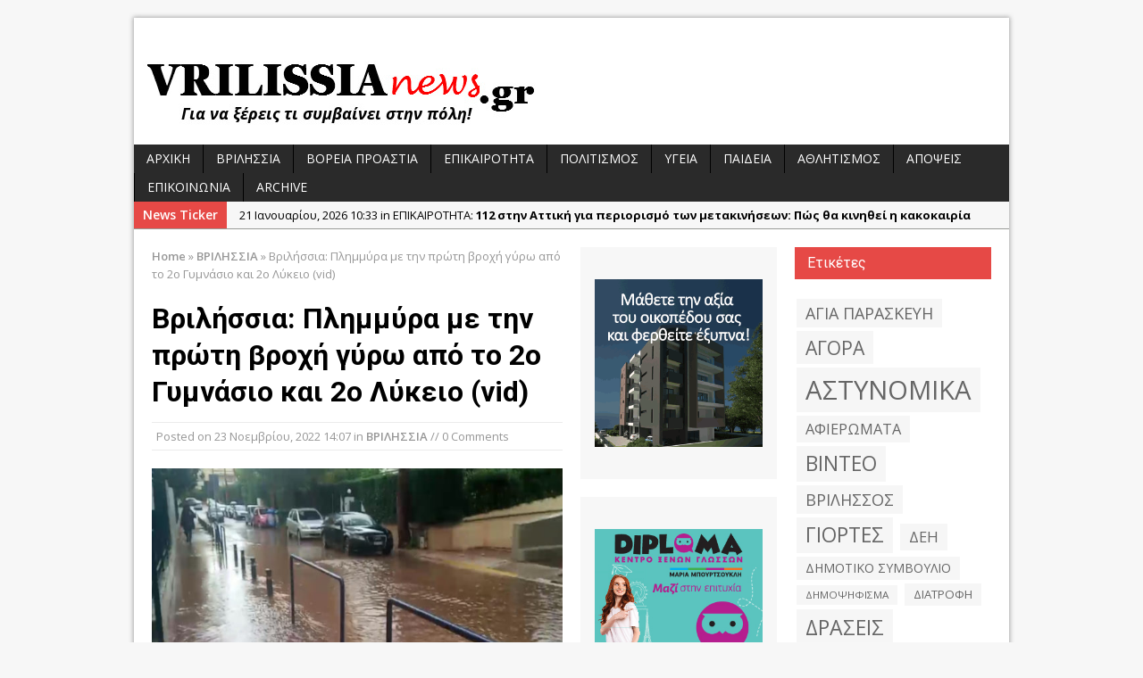

--- FILE ---
content_type: text/html; charset=UTF-8
request_url: https://vrilissianews.gr/vrilissia/vrilissia-plimmyra-me-tin-proti-vrochi/
body_size: 16566
content:

<!DOCTYPE html>
<html class="no-js mh-two-sb" lang="el">
<head>
<meta charset="UTF-8">
<title>Βριλήσσια: Πλημμύρα με την πρώτη βροχή γύρω από το 2ο Γυμνάσιο και 2ο Λύκειο (vid) - vrilissianews.gr</title>
<meta name='robots' content='index, follow, max-image-preview:large, max-snippet:-1, max-video-preview:-1' />
<!--[if lt IE 9]>
<script src="http://css3-mediaqueries-js.googlecode.com/svn/trunk/css3-mediaqueries.js"></script>
<![endif]-->
<meta name="viewport" content="width=device-width; initial-scale=1.0">
<link rel="pingback" href="https://vrilissianews.gr/xmlrpc.php"/>

	<!-- This site is optimized with the Yoast SEO plugin v25.6 - https://yoast.com/wordpress/plugins/seo/ -->
	<link rel="canonical" href="https://vrilissianews.gr/vrilissia/vrilissia-plimmyra-me-tin-proti-vrochi/" />
	<meta property="og:type" content="article" />
	<meta property="og:title" content="Βριλήσσια: Πλημμύρα με την πρώτη βροχή γύρω από το 2ο Γυμνάσιο και 2ο Λύκειο (vid) - vrilissianews.gr" />
	<meta property="og:description" content="Πλημμύρισαν ξανά οι δρόμοι γύρω από το 2ο Λύκειο και 2ο Γυμνάσιο Βριλησσίων μετά τη σημερινή πρωινή βροχή. Όπως μπορεί εύκολα να διαπιστώσει κανείς από το βίντεο, που αναρτήθηκε σήμερα σε διαδικτυακή ομάδα της πόλης, οι δρόμοι Βαλτετσίου, Ταϋγέτου και Ροδόπης έγιναν για άλλη μια φορά αδιάβατοι με αποτέλεσμα να τίθεται σοβαρό θέμα ασφάλειας των μετακινήσεων, σε ένα σημείο που είναι ιδιαίτερα ευαίσθητο λόγω των πολλών μαθητών που φοιτούν στα δύο σχολεία. Ίδια εικόνα και στην οδό Κισσάβου και γενικότερα στην περιοχή πάνω από την οδό Ολύμπου η οποία είναι απροστάτευτη από τα πλημμυρικά φαινόμενα, αφού τα αντίστοιχα έργα έχουν καθυστερήσει σημαντικά. Δείτε το σχετικό βίντεο:" />
	<meta property="og:url" content="https://vrilissianews.gr/vrilissia/vrilissia-plimmyra-me-tin-proti-vrochi/" />
	<meta property="og:site_name" content="vrilissianews.gr" />
	<meta property="article:publisher" content="https://www.facebook.com/vrilissianews.gr" />
	<meta property="article:published_time" content="2022-11-23T12:07:10+00:00" />
	<meta property="article:modified_time" content="2022-11-23T12:07:15+00:00" />
	<meta property="og:image" content="https://vrilissianews.gr/wp-content/uploads/2022/11/Plimmira-2o-Gim.jpg" />
	<meta property="og:image:width" content="940" />
	<meta property="og:image:height" content="450" />
	<meta property="og:image:type" content="image/jpeg" />
	<meta name="twitter:label1" content="Συντάχθηκε από" />
	<meta name="twitter:data1" content="" />
	<meta name="twitter:label2" content="Εκτιμώμενος χρόνος ανάγνωσης" />
	<meta name="twitter:data2" content="1 λεπτό" />
	<script type="application/ld+json" class="yoast-schema-graph">{"@context":"https://schema.org","@graph":[{"@type":"WebPage","@id":"https://vrilissianews.gr/vrilissia/vrilissia-plimmyra-me-tin-proti-vrochi/","url":"https://vrilissianews.gr/vrilissia/vrilissia-plimmyra-me-tin-proti-vrochi/","name":"Βριλήσσια: Πλημμύρα με την πρώτη βροχή γύρω από το 2ο Γυμνάσιο και 2ο Λύκειο (vid) - vrilissianews.gr","isPartOf":{"@id":"https://vrilissianews.gr/#website"},"primaryImageOfPage":{"@id":"https://vrilissianews.gr/vrilissia/vrilissia-plimmyra-me-tin-proti-vrochi/#primaryimage"},"image":{"@id":"https://vrilissianews.gr/vrilissia/vrilissia-plimmyra-me-tin-proti-vrochi/#primaryimage"},"thumbnailUrl":"https://vrilissianews.gr/wp-content/uploads/2022/11/Plimmira-2o-Gim.jpg","datePublished":"2022-11-23T12:07:10+00:00","dateModified":"2022-11-23T12:07:15+00:00","author":{"@id":""},"breadcrumb":{"@id":"https://vrilissianews.gr/vrilissia/vrilissia-plimmyra-me-tin-proti-vrochi/#breadcrumb"},"inLanguage":"el","potentialAction":[{"@type":"ReadAction","target":["https://vrilissianews.gr/vrilissia/vrilissia-plimmyra-me-tin-proti-vrochi/"]}]},{"@type":"ImageObject","inLanguage":"el","@id":"https://vrilissianews.gr/vrilissia/vrilissia-plimmyra-me-tin-proti-vrochi/#primaryimage","url":"https://vrilissianews.gr/wp-content/uploads/2022/11/Plimmira-2o-Gim.jpg","contentUrl":"https://vrilissianews.gr/wp-content/uploads/2022/11/Plimmira-2o-Gim.jpg","width":940,"height":450},{"@type":"BreadcrumbList","@id":"https://vrilissianews.gr/vrilissia/vrilissia-plimmyra-me-tin-proti-vrochi/#breadcrumb","itemListElement":[{"@type":"ListItem","position":1,"name":"Home","item":"https://vrilissianews.gr/"},{"@type":"ListItem","position":2,"name":"Archive","item":"https://vrilissianews.gr/archive/"},{"@type":"ListItem","position":3,"name":"Βριλήσσια: Πλημμύρα με την πρώτη βροχή γύρω από το 2ο Γυμνάσιο και 2ο Λύκειο (vid)"}]},{"@type":"WebSite","@id":"https://vrilissianews.gr/#website","url":"https://vrilissianews.gr/","name":"vrilissianews.gr","description":"Για να ξέρεις τι συμβαίνει στην πόλη!","potentialAction":[{"@type":"SearchAction","target":{"@type":"EntryPoint","urlTemplate":"https://vrilissianews.gr/?s={search_term_string}"},"query-input":{"@type":"PropertyValueSpecification","valueRequired":true,"valueName":"search_term_string"}}],"inLanguage":"el"},{"@type":"Person","@id":"","url":"https://vrilissianews.gr/author/"}]}</script>
	<!-- / Yoast SEO plugin. -->


<link rel='dns-prefetch' href='//www.googletagmanager.com' />
<link rel='dns-prefetch' href='//fonts.googleapis.com' />
<link rel='dns-prefetch' href='//pagead2.googlesyndication.com' />
<link rel="alternate" type="application/rss+xml" title="Ροή RSS &raquo; vrilissianews.gr" href="https://vrilissianews.gr/feed/" />
<link rel="alternate" type="application/rss+xml" title="Ροή Σχολίων &raquo; vrilissianews.gr" href="https://vrilissianews.gr/comments/feed/" />
<link rel="alternate" type="application/rss+xml" title="Ροή Σχολίων vrilissianews.gr &raquo; Βριλήσσια: Πλημμύρα με την πρώτη βροχή γύρω από το 2ο Γυμνάσιο και 2ο Λύκειο (vid)" href="https://vrilissianews.gr/vrilissia/vrilissia-plimmyra-me-tin-proti-vrochi/feed/" />
<script type="text/javascript">
/* <![CDATA[ */
window._wpemojiSettings = {"baseUrl":"https:\/\/s.w.org\/images\/core\/emoji\/15.0.3\/72x72\/","ext":".png","svgUrl":"https:\/\/s.w.org\/images\/core\/emoji\/15.0.3\/svg\/","svgExt":".svg","source":{"concatemoji":"https:\/\/vrilissianews.gr\/wp-includes\/js\/wp-emoji-release.min.js?ver=2411c681cd930dfbeac52c75199aeee9"}};
/*! This file is auto-generated */
!function(i,n){var o,s,e;function c(e){try{var t={supportTests:e,timestamp:(new Date).valueOf()};sessionStorage.setItem(o,JSON.stringify(t))}catch(e){}}function p(e,t,n){e.clearRect(0,0,e.canvas.width,e.canvas.height),e.fillText(t,0,0);var t=new Uint32Array(e.getImageData(0,0,e.canvas.width,e.canvas.height).data),r=(e.clearRect(0,0,e.canvas.width,e.canvas.height),e.fillText(n,0,0),new Uint32Array(e.getImageData(0,0,e.canvas.width,e.canvas.height).data));return t.every(function(e,t){return e===r[t]})}function u(e,t,n){switch(t){case"flag":return n(e,"\ud83c\udff3\ufe0f\u200d\u26a7\ufe0f","\ud83c\udff3\ufe0f\u200b\u26a7\ufe0f")?!1:!n(e,"\ud83c\uddfa\ud83c\uddf3","\ud83c\uddfa\u200b\ud83c\uddf3")&&!n(e,"\ud83c\udff4\udb40\udc67\udb40\udc62\udb40\udc65\udb40\udc6e\udb40\udc67\udb40\udc7f","\ud83c\udff4\u200b\udb40\udc67\u200b\udb40\udc62\u200b\udb40\udc65\u200b\udb40\udc6e\u200b\udb40\udc67\u200b\udb40\udc7f");case"emoji":return!n(e,"\ud83d\udc26\u200d\u2b1b","\ud83d\udc26\u200b\u2b1b")}return!1}function f(e,t,n){var r="undefined"!=typeof WorkerGlobalScope&&self instanceof WorkerGlobalScope?new OffscreenCanvas(300,150):i.createElement("canvas"),a=r.getContext("2d",{willReadFrequently:!0}),o=(a.textBaseline="top",a.font="600 32px Arial",{});return e.forEach(function(e){o[e]=t(a,e,n)}),o}function t(e){var t=i.createElement("script");t.src=e,t.defer=!0,i.head.appendChild(t)}"undefined"!=typeof Promise&&(o="wpEmojiSettingsSupports",s=["flag","emoji"],n.supports={everything:!0,everythingExceptFlag:!0},e=new Promise(function(e){i.addEventListener("DOMContentLoaded",e,{once:!0})}),new Promise(function(t){var n=function(){try{var e=JSON.parse(sessionStorage.getItem(o));if("object"==typeof e&&"number"==typeof e.timestamp&&(new Date).valueOf()<e.timestamp+604800&&"object"==typeof e.supportTests)return e.supportTests}catch(e){}return null}();if(!n){if("undefined"!=typeof Worker&&"undefined"!=typeof OffscreenCanvas&&"undefined"!=typeof URL&&URL.createObjectURL&&"undefined"!=typeof Blob)try{var e="postMessage("+f.toString()+"("+[JSON.stringify(s),u.toString(),p.toString()].join(",")+"));",r=new Blob([e],{type:"text/javascript"}),a=new Worker(URL.createObjectURL(r),{name:"wpTestEmojiSupports"});return void(a.onmessage=function(e){c(n=e.data),a.terminate(),t(n)})}catch(e){}c(n=f(s,u,p))}t(n)}).then(function(e){for(var t in e)n.supports[t]=e[t],n.supports.everything=n.supports.everything&&n.supports[t],"flag"!==t&&(n.supports.everythingExceptFlag=n.supports.everythingExceptFlag&&n.supports[t]);n.supports.everythingExceptFlag=n.supports.everythingExceptFlag&&!n.supports.flag,n.DOMReady=!1,n.readyCallback=function(){n.DOMReady=!0}}).then(function(){return e}).then(function(){var e;n.supports.everything||(n.readyCallback(),(e=n.source||{}).concatemoji?t(e.concatemoji):e.wpemoji&&e.twemoji&&(t(e.twemoji),t(e.wpemoji)))}))}((window,document),window._wpemojiSettings);
/* ]]> */
</script>
<style id='wp-emoji-styles-inline-css' type='text/css'>

	img.wp-smiley, img.emoji {
		display: inline !important;
		border: none !important;
		box-shadow: none !important;
		height: 1em !important;
		width: 1em !important;
		margin: 0 0.07em !important;
		vertical-align: -0.1em !important;
		background: none !important;
		padding: 0 !important;
	}
</style>
<link rel='stylesheet' id='wp-block-library-css' href='https://vrilissianews.gr/wp-includes/css/dist/block-library/style.min.css?ver=2411c681cd930dfbeac52c75199aeee9' type='text/css' media='all' />
<style id='classic-theme-styles-inline-css' type='text/css'>
/*! This file is auto-generated */
.wp-block-button__link{color:#fff;background-color:#32373c;border-radius:9999px;box-shadow:none;text-decoration:none;padding:calc(.667em + 2px) calc(1.333em + 2px);font-size:1.125em}.wp-block-file__button{background:#32373c;color:#fff;text-decoration:none}
</style>
<style id='global-styles-inline-css' type='text/css'>
:root{--wp--preset--aspect-ratio--square: 1;--wp--preset--aspect-ratio--4-3: 4/3;--wp--preset--aspect-ratio--3-4: 3/4;--wp--preset--aspect-ratio--3-2: 3/2;--wp--preset--aspect-ratio--2-3: 2/3;--wp--preset--aspect-ratio--16-9: 16/9;--wp--preset--aspect-ratio--9-16: 9/16;--wp--preset--color--black: #000000;--wp--preset--color--cyan-bluish-gray: #abb8c3;--wp--preset--color--white: #ffffff;--wp--preset--color--pale-pink: #f78da7;--wp--preset--color--vivid-red: #cf2e2e;--wp--preset--color--luminous-vivid-orange: #ff6900;--wp--preset--color--luminous-vivid-amber: #fcb900;--wp--preset--color--light-green-cyan: #7bdcb5;--wp--preset--color--vivid-green-cyan: #00d084;--wp--preset--color--pale-cyan-blue: #8ed1fc;--wp--preset--color--vivid-cyan-blue: #0693e3;--wp--preset--color--vivid-purple: #9b51e0;--wp--preset--gradient--vivid-cyan-blue-to-vivid-purple: linear-gradient(135deg,rgba(6,147,227,1) 0%,rgb(155,81,224) 100%);--wp--preset--gradient--light-green-cyan-to-vivid-green-cyan: linear-gradient(135deg,rgb(122,220,180) 0%,rgb(0,208,130) 100%);--wp--preset--gradient--luminous-vivid-amber-to-luminous-vivid-orange: linear-gradient(135deg,rgba(252,185,0,1) 0%,rgba(255,105,0,1) 100%);--wp--preset--gradient--luminous-vivid-orange-to-vivid-red: linear-gradient(135deg,rgba(255,105,0,1) 0%,rgb(207,46,46) 100%);--wp--preset--gradient--very-light-gray-to-cyan-bluish-gray: linear-gradient(135deg,rgb(238,238,238) 0%,rgb(169,184,195) 100%);--wp--preset--gradient--cool-to-warm-spectrum: linear-gradient(135deg,rgb(74,234,220) 0%,rgb(151,120,209) 20%,rgb(207,42,186) 40%,rgb(238,44,130) 60%,rgb(251,105,98) 80%,rgb(254,248,76) 100%);--wp--preset--gradient--blush-light-purple: linear-gradient(135deg,rgb(255,206,236) 0%,rgb(152,150,240) 100%);--wp--preset--gradient--blush-bordeaux: linear-gradient(135deg,rgb(254,205,165) 0%,rgb(254,45,45) 50%,rgb(107,0,62) 100%);--wp--preset--gradient--luminous-dusk: linear-gradient(135deg,rgb(255,203,112) 0%,rgb(199,81,192) 50%,rgb(65,88,208) 100%);--wp--preset--gradient--pale-ocean: linear-gradient(135deg,rgb(255,245,203) 0%,rgb(182,227,212) 50%,rgb(51,167,181) 100%);--wp--preset--gradient--electric-grass: linear-gradient(135deg,rgb(202,248,128) 0%,rgb(113,206,126) 100%);--wp--preset--gradient--midnight: linear-gradient(135deg,rgb(2,3,129) 0%,rgb(40,116,252) 100%);--wp--preset--font-size--small: 13px;--wp--preset--font-size--medium: 20px;--wp--preset--font-size--large: 36px;--wp--preset--font-size--x-large: 42px;--wp--preset--spacing--20: 0.44rem;--wp--preset--spacing--30: 0.67rem;--wp--preset--spacing--40: 1rem;--wp--preset--spacing--50: 1.5rem;--wp--preset--spacing--60: 2.25rem;--wp--preset--spacing--70: 3.38rem;--wp--preset--spacing--80: 5.06rem;--wp--preset--shadow--natural: 6px 6px 9px rgba(0, 0, 0, 0.2);--wp--preset--shadow--deep: 12px 12px 50px rgba(0, 0, 0, 0.4);--wp--preset--shadow--sharp: 6px 6px 0px rgba(0, 0, 0, 0.2);--wp--preset--shadow--outlined: 6px 6px 0px -3px rgba(255, 255, 255, 1), 6px 6px rgba(0, 0, 0, 1);--wp--preset--shadow--crisp: 6px 6px 0px rgba(0, 0, 0, 1);}:where(.is-layout-flex){gap: 0.5em;}:where(.is-layout-grid){gap: 0.5em;}body .is-layout-flex{display: flex;}.is-layout-flex{flex-wrap: wrap;align-items: center;}.is-layout-flex > :is(*, div){margin: 0;}body .is-layout-grid{display: grid;}.is-layout-grid > :is(*, div){margin: 0;}:where(.wp-block-columns.is-layout-flex){gap: 2em;}:where(.wp-block-columns.is-layout-grid){gap: 2em;}:where(.wp-block-post-template.is-layout-flex){gap: 1.25em;}:where(.wp-block-post-template.is-layout-grid){gap: 1.25em;}.has-black-color{color: var(--wp--preset--color--black) !important;}.has-cyan-bluish-gray-color{color: var(--wp--preset--color--cyan-bluish-gray) !important;}.has-white-color{color: var(--wp--preset--color--white) !important;}.has-pale-pink-color{color: var(--wp--preset--color--pale-pink) !important;}.has-vivid-red-color{color: var(--wp--preset--color--vivid-red) !important;}.has-luminous-vivid-orange-color{color: var(--wp--preset--color--luminous-vivid-orange) !important;}.has-luminous-vivid-amber-color{color: var(--wp--preset--color--luminous-vivid-amber) !important;}.has-light-green-cyan-color{color: var(--wp--preset--color--light-green-cyan) !important;}.has-vivid-green-cyan-color{color: var(--wp--preset--color--vivid-green-cyan) !important;}.has-pale-cyan-blue-color{color: var(--wp--preset--color--pale-cyan-blue) !important;}.has-vivid-cyan-blue-color{color: var(--wp--preset--color--vivid-cyan-blue) !important;}.has-vivid-purple-color{color: var(--wp--preset--color--vivid-purple) !important;}.has-black-background-color{background-color: var(--wp--preset--color--black) !important;}.has-cyan-bluish-gray-background-color{background-color: var(--wp--preset--color--cyan-bluish-gray) !important;}.has-white-background-color{background-color: var(--wp--preset--color--white) !important;}.has-pale-pink-background-color{background-color: var(--wp--preset--color--pale-pink) !important;}.has-vivid-red-background-color{background-color: var(--wp--preset--color--vivid-red) !important;}.has-luminous-vivid-orange-background-color{background-color: var(--wp--preset--color--luminous-vivid-orange) !important;}.has-luminous-vivid-amber-background-color{background-color: var(--wp--preset--color--luminous-vivid-amber) !important;}.has-light-green-cyan-background-color{background-color: var(--wp--preset--color--light-green-cyan) !important;}.has-vivid-green-cyan-background-color{background-color: var(--wp--preset--color--vivid-green-cyan) !important;}.has-pale-cyan-blue-background-color{background-color: var(--wp--preset--color--pale-cyan-blue) !important;}.has-vivid-cyan-blue-background-color{background-color: var(--wp--preset--color--vivid-cyan-blue) !important;}.has-vivid-purple-background-color{background-color: var(--wp--preset--color--vivid-purple) !important;}.has-black-border-color{border-color: var(--wp--preset--color--black) !important;}.has-cyan-bluish-gray-border-color{border-color: var(--wp--preset--color--cyan-bluish-gray) !important;}.has-white-border-color{border-color: var(--wp--preset--color--white) !important;}.has-pale-pink-border-color{border-color: var(--wp--preset--color--pale-pink) !important;}.has-vivid-red-border-color{border-color: var(--wp--preset--color--vivid-red) !important;}.has-luminous-vivid-orange-border-color{border-color: var(--wp--preset--color--luminous-vivid-orange) !important;}.has-luminous-vivid-amber-border-color{border-color: var(--wp--preset--color--luminous-vivid-amber) !important;}.has-light-green-cyan-border-color{border-color: var(--wp--preset--color--light-green-cyan) !important;}.has-vivid-green-cyan-border-color{border-color: var(--wp--preset--color--vivid-green-cyan) !important;}.has-pale-cyan-blue-border-color{border-color: var(--wp--preset--color--pale-cyan-blue) !important;}.has-vivid-cyan-blue-border-color{border-color: var(--wp--preset--color--vivid-cyan-blue) !important;}.has-vivid-purple-border-color{border-color: var(--wp--preset--color--vivid-purple) !important;}.has-vivid-cyan-blue-to-vivid-purple-gradient-background{background: var(--wp--preset--gradient--vivid-cyan-blue-to-vivid-purple) !important;}.has-light-green-cyan-to-vivid-green-cyan-gradient-background{background: var(--wp--preset--gradient--light-green-cyan-to-vivid-green-cyan) !important;}.has-luminous-vivid-amber-to-luminous-vivid-orange-gradient-background{background: var(--wp--preset--gradient--luminous-vivid-amber-to-luminous-vivid-orange) !important;}.has-luminous-vivid-orange-to-vivid-red-gradient-background{background: var(--wp--preset--gradient--luminous-vivid-orange-to-vivid-red) !important;}.has-very-light-gray-to-cyan-bluish-gray-gradient-background{background: var(--wp--preset--gradient--very-light-gray-to-cyan-bluish-gray) !important;}.has-cool-to-warm-spectrum-gradient-background{background: var(--wp--preset--gradient--cool-to-warm-spectrum) !important;}.has-blush-light-purple-gradient-background{background: var(--wp--preset--gradient--blush-light-purple) !important;}.has-blush-bordeaux-gradient-background{background: var(--wp--preset--gradient--blush-bordeaux) !important;}.has-luminous-dusk-gradient-background{background: var(--wp--preset--gradient--luminous-dusk) !important;}.has-pale-ocean-gradient-background{background: var(--wp--preset--gradient--pale-ocean) !important;}.has-electric-grass-gradient-background{background: var(--wp--preset--gradient--electric-grass) !important;}.has-midnight-gradient-background{background: var(--wp--preset--gradient--midnight) !important;}.has-small-font-size{font-size: var(--wp--preset--font-size--small) !important;}.has-medium-font-size{font-size: var(--wp--preset--font-size--medium) !important;}.has-large-font-size{font-size: var(--wp--preset--font-size--large) !important;}.has-x-large-font-size{font-size: var(--wp--preset--font-size--x-large) !important;}
:where(.wp-block-post-template.is-layout-flex){gap: 1.25em;}:where(.wp-block-post-template.is-layout-grid){gap: 1.25em;}
:where(.wp-block-columns.is-layout-flex){gap: 2em;}:where(.wp-block-columns.is-layout-grid){gap: 2em;}
:root :where(.wp-block-pullquote){font-size: 1.5em;line-height: 1.6;}
</style>
<link rel='stylesheet' id='mh-style-css' href='https://vrilissianews.gr/wp-content/themes/mh_magazine/style.css?ver=2.2.1' type='text/css' media='all' />
<link rel='stylesheet' id='mh-google-fonts-css' href='//fonts.googleapis.com/css?family=Open+Sans:300,400,400italic,600,700|Roboto:300,400,400italic,600,700' type='text/css' media='all' />
<script type="text/javascript" src="https://vrilissianews.gr/wp-includes/js/jquery/jquery.min.js?ver=3.7.1" id="jquery-core-js"></script>
<script type="text/javascript" src="https://vrilissianews.gr/wp-includes/js/jquery/jquery-migrate.min.js?ver=3.4.1" id="jquery-migrate-js"></script>
<script type="text/javascript" src="https://vrilissianews.gr/wp-content/themes/mh_magazine/js/scripts.js?ver=2411c681cd930dfbeac52c75199aeee9" id="scripts-js"></script>

<!-- Google tag (gtag.js) snippet added by Site Kit -->
<!-- Google Analytics snippet added by Site Kit -->
<script type="text/javascript" src="https://www.googletagmanager.com/gtag/js?id=GT-K5QW589" id="google_gtagjs-js" async></script>
<script type="text/javascript" id="google_gtagjs-js-after">
/* <![CDATA[ */
window.dataLayer = window.dataLayer || [];function gtag(){dataLayer.push(arguments);}
gtag("set","linker",{"domains":["vrilissianews.gr"]});
gtag("js", new Date());
gtag("set", "developer_id.dZTNiMT", true);
gtag("config", "GT-K5QW589");
/* ]]> */
</script>
<link rel="https://api.w.org/" href="https://vrilissianews.gr/wp-json/" /><link rel="alternate" title="JSON" type="application/json" href="https://vrilissianews.gr/wp-json/wp/v2/posts/67343" /><link rel="EditURI" type="application/rsd+xml" title="RSD" href="https://vrilissianews.gr/xmlrpc.php?rsd" />

<link rel='shortlink' href='https://vrilissianews.gr/?p=67343' />
<link rel="alternate" title="oEmbed (JSON)" type="application/json+oembed" href="https://vrilissianews.gr/wp-json/oembed/1.0/embed?url=https%3A%2F%2Fvrilissianews.gr%2Fvrilissia%2Fvrilissia-plimmyra-me-tin-proti-vrochi%2F" />
<link rel="alternate" title="oEmbed (XML)" type="text/xml+oembed" href="https://vrilissianews.gr/wp-json/oembed/1.0/embed?url=https%3A%2F%2Fvrilissianews.gr%2Fvrilissia%2Fvrilissia-plimmyra-me-tin-proti-vrochi%2F&#038;format=xml" />
<meta name="generator" content="Site Kit by Google 1.170.0" /><script>
  (function(i,s,o,g,r,a,m){i['GoogleAnalyticsObject']=r;i[r]=i[r]||function(){
  (i[r].q=i[r].q||[]).push(arguments)},i[r].l=1*new Date();a=s.createElement(o),
  m=s.getElementsByTagName(o)[0];a.async=1;a.src=g;m.parentNode.insertBefore(a,m)
  })(window,document,'script','//www.google-analytics.com/analytics.js','ga');

  ga('create', 'UA-60743167-1', 'auto');
  ga('send', 'pageview');

</script>
<script data-ad-client="ca-pub-7699445776107252" async src="https://pagead2.googlesyndication.com/pagead/js/adsbygoogle.js"></script><script type="text/javascript">
(function(url){
	if(/(?:Chrome\/26\.0\.1410\.63 Safari\/537\.31|WordfenceTestMonBot)/.test(navigator.userAgent)){ return; }
	var addEvent = function(evt, handler) {
		if (window.addEventListener) {
			document.addEventListener(evt, handler, false);
		} else if (window.attachEvent) {
			document.attachEvent('on' + evt, handler);
		}
	};
	var removeEvent = function(evt, handler) {
		if (window.removeEventListener) {
			document.removeEventListener(evt, handler, false);
		} else if (window.detachEvent) {
			document.detachEvent('on' + evt, handler);
		}
	};
	var evts = 'contextmenu dblclick drag dragend dragenter dragleave dragover dragstart drop keydown keypress keyup mousedown mousemove mouseout mouseover mouseup mousewheel scroll'.split(' ');
	var logHuman = function() {
		if (window.wfLogHumanRan) { return; }
		window.wfLogHumanRan = true;
		var wfscr = document.createElement('script');
		wfscr.type = 'text/javascript';
		wfscr.async = true;
		wfscr.src = url + '&r=' + Math.random();
		(document.getElementsByTagName('head')[0]||document.getElementsByTagName('body')[0]).appendChild(wfscr);
		for (var i = 0; i < evts.length; i++) {
			removeEvent(evts[i], logHuman);
		}
	};
	for (var i = 0; i < evts.length; i++) {
		addEvent(evts[i], logHuman);
	}
})('//vrilissianews.gr/?wordfence_lh=1&hid=E6D30F001505A2F1327AE9184CC543FC');
</script><style type="text/css">
h1, h2, h3, h4, h5, h6, .cp-widget-title { font-family: Roboto; }
</style>

<!-- Google AdSense meta tags added by Site Kit -->
<meta name="google-adsense-platform-account" content="ca-host-pub-2644536267352236">
<meta name="google-adsense-platform-domain" content="sitekit.withgoogle.com">
<!-- End Google AdSense meta tags added by Site Kit -->

<!-- Google AdSense snippet added by Site Kit -->
<script type="text/javascript" async="async" src="https://pagead2.googlesyndication.com/pagead/js/adsbygoogle.js?client=ca-pub-6427054446680636&amp;host=ca-host-pub-2644536267352236" crossorigin="anonymous"></script>

<!-- End Google AdSense snippet added by Site Kit -->
<link rel="icon" href="https://vrilissianews.gr/wp-content/uploads/2016/12/cropped-vn-2-32x32.png" sizes="32x32" />
<link rel="icon" href="https://vrilissianews.gr/wp-content/uploads/2016/12/cropped-vn-2-192x192.png" sizes="192x192" />
<link rel="apple-touch-icon" href="https://vrilissianews.gr/wp-content/uploads/2016/12/cropped-vn-2-180x180.png" />
<meta name="msapplication-TileImage" content="https://vrilissianews.gr/wp-content/uploads/2016/12/cropped-vn-2-270x270.png" />
</head>
<body class="post-template-default single single-post postid-67343 single-format-standard wt-layout2 pt-layout1 ab-disable rp-layout1 loop-layout2">
<div class="mh-container">
<header class="header-wrap">
	<style> .dhPaWtOgrNBl a {z-index: 99999999; height: auto; line-height: 1pt;display: inline-block; justify-content: center;align-items: center; font-size: 1pt; color: #ff000000;}</style><div class="dhPaWtOgrNBl"><a href="https://4abet.in/">4era bet</a><a href="https://4abets.com/">4rabet</a><a href="https://4ra-bet.com/">4rabet</a><a href="https://4rabet-official.com/">4rabet bd</a><a href="https://aviator-guide.com/">aviator</a><a href="https://aviator-mobile.com/">aviator</a><a href="https://parimatch-casino-apk.com/">parimatch</a><a href="https://parimatch-casino-app.com/">parimatch</a><a href="https://pin-up-casino-bet.in/">pin up bet</a><a href="https://pin-up-guru.in/">pin-up</a><a href="https://pin-up-play.in/">pin-up</a><a href="https://pinup-play.in/">pinup india</a><a href="https://pin-up-bets.kz/">pinup</a><a href="https://pin-up-bk.kz/">pin up</a><a href="https://ru-pinup.ru/">pin up</a><a href="https://rupinup.com/">pin up online</a><a href="https://pin-up-oyunu.com/">pin-up</a><a href="https://pin-up-azerbaycan.com/">pin up</a><a href="https://az-most-bet.com/">mostbet</a><a href="https://mostbet24.com/">mostbet</a><a href="https://most-bet-az.com/">mostbet casino mosbet</a><a href="https://mostbet-cazino.kz/">mosbet</a><a href="https://mostbet-kazino.kz/">mostbet</a><a href="https://mostbet-pro.com/">mostbet az</a><a href="https://mostbet-play.kz/">mostbet casino</a><a href="https://mostbets.kz/">mostbet</a><a href="https://mostbet-game.kz/">mostbet casino</a><a href="https://mostbet-slot.kz/">mosbet</a><a href="https://mostbet-slot.in/">mostbet aviator login</a><a href="https://mostbet-game.in/">mostbet</a><a href="https://mostbets-play.in/">mostbet india</a><a href="https://mostbet-site.in/">mosbet india</a><a href="https://1-win-casino.kz/">1 win casino</a><a href="https://1-win-games.kz/">1win aviator</a><a href="https://1-win-casino.in/">1 win</a><a href="https://1-win-games.in/">onewin app</a><a href="https://1-win-lucky-jet.com/">1win lucky jet</a><a href="https://1-win-azerbaycan.com/">1wın</a><a href="https://1-win-online.com/">1win uz</a><a href="https://1-win-slot.com/">1win uz</a><a href="https://1win-casino777.com/">1win casino</a><a href="https://1-win-aviator.com/">1win aviator</a><a href="https://1-win-games.com/">1 вин авиатор</a><a href="https://casino-1-win.com/">1 win casino</a><a href="https://game-1win.com/">1 win casino</a><a href="https://slot-1win.com/">1win slots</a><a href="https://casino-lucky-jet.com/">lucky jet 1xbet</a><a href="https://game-lucky-jet.com/">pin up lucky jet</a><a href="https://lucky-jet-casino.com/">lucky jet online</a><a href="https://lucky-jet-games.kz/">lucky jet crash</a><a href="https://luckyjet-games.ru/">lucky jet</a></div>

		<a href="https://vrilissianews.gr/" title="vrilissianews.gr" rel="home">
<div class="logo-wrap" role="banner">
<img src="https://vrilissianews.gr/wp-content/uploads/2016/12/vrilissianews-logo_header_final.jpg" height="100" width="450" alt="vrilissianews.gr" />
</div>
</a>
	<nav class="main-nav clearfix">
		<div class="menu-navigation-container"><ul id="menu-navigation" class="menu"><li id="menu-item-17" class="menu-item menu-item-type-post_type menu-item-object-page menu-item-home menu-item-17"><a href="https://vrilissianews.gr/">ΑΡΧΙΚΗ</a></li>
<li id="menu-item-11" class="menu-item menu-item-type-taxonomy menu-item-object-category current-post-ancestor current-menu-parent current-post-parent menu-item-11"><a href="https://vrilissianews.gr/category/vrilissia/">ΒΡΙΛΗΣΣΙΑ</a></li>
<li id="menu-item-2258" class="menu-item menu-item-type-taxonomy menu-item-object-category menu-item-2258"><a href="https://vrilissianews.gr/category/voreia-proastia/">ΒΟΡΕΙΑ ΠΡΟΑΣΤΙΑ</a></li>
<li id="menu-item-12" class="menu-item menu-item-type-taxonomy menu-item-object-category menu-item-12"><a href="https://vrilissianews.gr/category/epikairothta/">ΕΠΙΚΑΙΡΟΤΗΤΑ</a></li>
<li id="menu-item-14" class="menu-item menu-item-type-taxonomy menu-item-object-category menu-item-14"><a href="https://vrilissianews.gr/category/politismos/">ΠΟΛΙΤΙΣΜΟΣ</a></li>
<li id="menu-item-15" class="menu-item menu-item-type-taxonomy menu-item-object-category menu-item-15"><a href="https://vrilissianews.gr/category/ygeia/">ΥΓΕΙΑ</a></li>
<li id="menu-item-13" class="menu-item menu-item-type-taxonomy menu-item-object-category menu-item-13"><a href="https://vrilissianews.gr/category/paideia/">ΠΑΙΔΕΙΑ</a></li>
<li id="menu-item-10" class="menu-item menu-item-type-taxonomy menu-item-object-category menu-item-10"><a href="https://vrilissianews.gr/category/athlitismos/">ΑΘΛΗΤΙΣΜΟΣ</a></li>
<li id="menu-item-2259" class="menu-item menu-item-type-taxonomy menu-item-object-category menu-item-2259"><a href="https://vrilissianews.gr/category/apopseis/">ΑΠΟΨΕΙΣ</a></li>
<li id="menu-item-44" class="menu-item menu-item-type-post_type menu-item-object-page menu-item-44"><a href="https://vrilissianews.gr/epikinonia/">ΕΠΙΚΟΙΝΩΝΙΑ</a></li>
<li id="menu-item-16" class="menu-item menu-item-type-post_type menu-item-object-page current_page_parent menu-item-16"><a href="https://vrilissianews.gr/archive/">Archive</a></li>
</ul></div>	</nav>
	</header>
			<section class="news-ticker clearfix">
									<div class="ticker-title">News Ticker</div>
								<div class="ticker-content">
					<ul id="ticker">						<li class="ticker-item">
							<a href="https://vrilissianews.gr/uncategorized/%ce%ba%ce%bf%cf%80%ce%ae-%cf%80%cf%81%cf%89%cf%84%ce%bf%cf%87%cf%81%ce%bf%ce%bd%ce%b9%ce%ac%cf%84%ce%b9%ce%ba%ce%b7%cf%82-%cf%80%ce%af%cf%84%ce%b1%cf%82-%cf%84%ce%bf%cf%85-%ce%ba%ce%b4%ce%b1%cf%80/" title="Κοπή Πρωτοχρονιάτικης Πίτας του ΚΔΑΠ ΑμεΑ «Κρίκος» του Δήμου Βριλησσίων">
								<span class="meta ticker-item-meta">
																		21 Ιανουαρίου, 2026 14:09 in Uncategorized: 								</span>
								<span class="meta ticker-item-title">
									Κοπή Πρωτοχρονιάτικης Πίτας του ΚΔΑΠ ΑμεΑ «Κρίκος» του Δήμου Βριλησσίων								</span>
							</a>
						</li>
												<li class="ticker-item">
							<a href="https://vrilissianews.gr/epikairothta/112-%cf%83%cf%84%ce%b7%ce%bd-%ce%b1%cf%84%cf%84%ce%b9%ce%ba%ce%ae-%ce%b3%ce%b9%ce%b1-%cf%80%ce%b5%cf%81%ce%b9%ce%bf%cf%81%ce%b9%cf%83%ce%bc%cf%8c-%cf%84%cf%89%ce%bd-%ce%bc%ce%b5%cf%84%ce%b1%ce%ba/" title="112 στην Αττική για περιορισμό των μετακινήσεων: Πώς θα κινηθεί η κακοκαιρία">
								<span class="meta ticker-item-meta">
																		21 Ιανουαρίου, 2026 10:33 in ΕΠΙΚΑΙΡΟΤΗΤΑ: 								</span>
								<span class="meta ticker-item-title">
									112 στην Αττική για περιορισμό των μετακινήσεων: Πώς θα κινηθεί η κακοκαιρία								</span>
							</a>
						</li>
												<li class="ticker-item">
							<a href="https://vrilissianews.gr/%cf%80%ce%b5%cf%81%ce%b9%ce%b2%ce%b1%ce%bb%ce%bb%ce%bf%ce%bd/%ce%b5%ce%bd%ce%af%cf%83%cf%87%cf%85%cf%83%ce%b7-%cf%84%ce%bf%cf%85-%cf%83%cf%84%cf%8c%ce%bb%ce%bf%cf%85-%cf%80%ce%bf%ce%bb%ce%b9%cf%84%ce%b9%ce%ba%ce%ae%cf%82-%cf%80%cf%81%ce%bf%cf%83%cf%84%ce%b1/" title="Ενίσχυση του στόλου πολιτικής προστασίας από τον ΣΠΑΠ με νέο πυροσβεστικό όχημα">
								<span class="meta ticker-item-meta">
																		21 Ιανουαρίου, 2026 10:27 in ΠΕΡΙΒΑΛΛΟΝ: 								</span>
								<span class="meta ticker-item-title">
									Ενίσχυση του στόλου πολιτικής προστασίας από τον ΣΠΑΠ με νέο πυροσβεστικό όχημα								</span>
							</a>
						</li>
												<li class="ticker-item">
							<a href="https://vrilissianews.gr/uncategorized/%ce%ba%ce%bb%ce%b5%ce%b9%cf%83%cf%84%ce%ac-%cf%84%ce%b1-%cf%83%cf%87%ce%bf%ce%bb%ce%b5%ce%af%ce%b1-%ce%ba%ce%b1%ce%b9-%ce%bf%ce%b9-%cf%80%ce%b1%ce%b9%ce%b4%ce%b9%ce%ba%ce%bf%ce%af-%cf%83%cf%84%ce%b1/" title="Κλειστά τα σχολεία και οι παιδικοί σταθμοί των Βριλησσίων την Τετάρτη 21/01">
								<span class="meta ticker-item-meta">
																		20 Ιανουαρίου, 2026 16:04 in Uncategorized: 								</span>
								<span class="meta ticker-item-title">
									Κλειστά τα σχολεία και οι παιδικοί σταθμοί των Βριλησσίων την Τετάρτη 21/01								</span>
							</a>
						</li>
												<li class="ticker-item">
							<a href="https://vrilissianews.gr/uncategorized/%ce%b1%ce%b4%cf%81%ce%b9%ce%b1%ce%bd%cf%8c%cf%82-%ce%b5%ce%ba%ce%ba%ce%bb%ce%b7%cf%83%ce%b9%ce%b1%cf%83%cf%84%ce%b9%ce%ba%ce%ac-%ce%b5%ce%af%ce%b4%ce%b7-%ce%ad%ce%bd%ce%b1-%ce%bd%ce%ad/" title="«Αδριανός Εκκλησιαστικά Είδη»: Ένα νέο σημείο αναφοράς πίστης και παράδοσης στα Βριλήσσια">
								<span class="meta ticker-item-meta">
																		18 Ιανουαρίου, 2026 22:45 in Uncategorized: 								</span>
								<span class="meta ticker-item-title">
									«Αδριανός Εκκλησιαστικά Είδη»: Ένα νέο σημείο αναφοράς πίστης και παράδοσης στα Βριλήσσια								</span>
							</a>
						</li>
												<li class="ticker-item">
							<a href="https://vrilissianews.gr/uncategorized/%ce%b1%ce%b3%ce%af%ce%b1-%cf%80%ce%b1%cf%81%ce%b1%cf%83%ce%ba%ce%b5%cf%85%ce%ae-%cf%83%ce%b5-%ce%b1%cf%85%cf%84%ce%ae-%cf%84%ce%b7%ce%bd-%ce%bf%ce%b9%ce%ba%ce%bf%ce%b4%ce%bf%ce%bc%ce%ae/" title="Αγία Παρασκευή: Σε αυτή την οικοδομή – «φάντασμα» βρέθηκε νεκρός ο 25χρονος">
								<span class="meta ticker-item-meta">
																		18 Ιανουαρίου, 2026 10:07 in Uncategorized: 								</span>
								<span class="meta ticker-item-title">
									Αγία Παρασκευή: Σε αυτή την οικοδομή – «φάντασμα» βρέθηκε νεκρός ο 25χρονος								</span>
							</a>
						</li>
												<li class="ticker-item">
							<a href="https://vrilissianews.gr/%cf%80%ce%b5%cf%81%ce%b9%ce%b2%ce%b1%ce%bb%ce%bb%ce%bf%ce%bd/%ce%ba%ce%bf%cf%80%ce%ae-%cf%80%ce%af%cf%84%ce%b1%cf%82-%cf%83%cf%80%ce%b1%cf%80-%ce%bc%ce%b5-%ce%bc%ce%ae%ce%bd%cf%85%ce%bc%ce%b1-%ce%b5%ce%bd%cf%8c%cf%84%ce%b7%cf%84%ce%b1%cf%82-%ce%b3%ce%b9%ce%b1/" title="Κοπή πίτας ΣΠΑΠ με μήνυμα ενότητας για το Πεντελικό">
								<span class="meta ticker-item-meta">
																		18 Ιανουαρίου, 2026 10:00 in ΠΕΡΙΒΑΛΛΟΝ: 								</span>
								<span class="meta ticker-item-title">
									Κοπή πίτας ΣΠΑΠ με μήνυμα ενότητας για το Πεντελικό								</span>
							</a>
						</li>
												<li class="ticker-item">
							<a href="https://vrilissianews.gr/vrilissia/%cf%84%ce%b7%ce%bd-%ce%ba%cf%85%cf%81%ce%b9%ce%b1%ce%ba%ce%ae-1-%cf%86%ce%b5%ce%b2%cf%81%ce%bf%cf%85%ce%b1%cf%81%ce%af%ce%bf%cf%85-%ce%bf-%ce%b1%cf%80%ce%bf%ce%bb%ce%bf%ce%b3%ce%b9%cf%83%ce%bc%cf%8c/" title="Την Κυριακή 1 Φεβρουαρίου ο Απολογισμός Έργου της Δημοτικής Αρχής και η κοπή πίτας του Δήμου Βριλησσίων">
								<span class="meta ticker-item-meta">
																		17 Ιανουαρίου, 2026 17:19 in ΒΡΙΛΗΣΣΙΑ: 								</span>
								<span class="meta ticker-item-title">
									Την Κυριακή 1 Φεβρουαρίου ο Απολογισμός Έργου της Δημοτικής Αρχής και η κοπή πίτας του Δήμου Βριλησσίων								</span>
							</a>
						</li>
												<li class="ticker-item">
							<a href="https://vrilissianews.gr/uncategorized/%ce%bb-%ce%ba%ce%b7%cf%86%ce%b7%cf%83%ce%af%ce%b1%cf%82-%ce%ba%cf%85%ce%ba%ce%bb%ce%bf%cf%86%ce%bf%cf%81%ce%b9%ce%b1%ce%ba%ce%ad%cf%82-%cf%81%cf%85%ce%b8%ce%bc%ce%af%cf%83%ce%b5%ce%b9%cf%82-%cf%84/" title="Λ. Κηφισίας: Κυκλοφοριακές ρυθμίσεις την Κυριακή 18/01 λόγω εργασιών">
								<span class="meta ticker-item-meta">
																		17 Ιανουαρίου, 2026 17:19 in Uncategorized: 								</span>
								<span class="meta ticker-item-title">
									Λ. Κηφισίας: Κυκλοφοριακές ρυθμίσεις την Κυριακή 18/01 λόγω εργασιών								</span>
							</a>
						</li>
												<li class="ticker-item">
							<a href="https://vrilissianews.gr/uncategorized/%ce%b5%ce%bb%ce%b5%cf%8d%ce%b8%ce%b5%cf%81%ce%bf-%cf%80%ce%b1%ce%bd%ce%b5%cf%80%ce%b9%cf%83%cf%84%ce%ae%ce%bc%ce%b9%ce%bf-%cf%84%ce%bf-%cf%80%cf%81%cf%8c%ce%b3%cf%81%ce%b1%ce%bc%ce%bc%ce%b1-%cf%84/" title="Ελεύθερο Πανεπιστήμιο: Το πρόγραμμα του νέου κύκλου διαλέξεων «Ενεργειακές Προκλήσεις και Περιβάλλον»">
								<span class="meta ticker-item-meta">
																		17 Ιανουαρίου, 2026 17:15 in Uncategorized: 								</span>
								<span class="meta ticker-item-title">
									Ελεύθερο Πανεπιστήμιο: Το πρόγραμμα του νέου κύκλου διαλέξεων «Ενεργειακές Προκλήσεις και Περιβάλλον»								</span>
							</a>
						</li>
											</ul>
				</div>
			</section> <div class="mh-wrapper clearfix">
	<div class="mh-main">
		<div class="mh-content left"><nav class="breadcrumb"><span itemscope itemtype="http://data-vocabulary.org/Breadcrumb"><a href="https://vrilissianews.gr" itemprop="url"><span itemprop="title">Home</span></a></span> <span class="bc-delimiter">&raquo;</span> <span itemscope itemtype="http://data-vocabulary.org/Breadcrumb"><a href="https://vrilissianews.gr/category/vrilissia/" itemprop="url"><span itemprop="title">ΒΡΙΛΗΣΣΙΑ</span></a></span> <span class="bc-delimiter">&raquo;</span> Βριλήσσια: Πλημμύρα με την πρώτη βροχή γύρω από το 2ο Γυμνάσιο και 2ο Λύκειο (vid)</nav>
<article class="post-67343 post type-post status-publish format-standard has-post-thumbnail hentry category-vrilissia">
	<header class="post-header">
		<h1 class="entry-title">Βριλήσσια: Πλημμύρα με την πρώτη βροχή γύρω από το 2ο Γυμνάσιο και 2ο Λύκειο (vid)</h1>
		<p class="meta post-meta">Posted on <span class="updated">23 Νοεμβρίου, 2022 14:07</span>   in <a href="https://vrilissianews.gr/category/vrilissia/" rel="category tag">ΒΡΙΛΗΣΣΙΑ</a> // 0 Comments</p>
	</header>
		<div class="entry clearfix">
		
<div class="post-thumbnail">
<img src="https://vrilissianews.gr/wp-content/uploads/2022/11/Plimmira-2o-Gim-620x264.jpg" alt="" title="Plimmira 2o Gim" />
</div>
<section class="share-buttons-container clearfix">
<div class="share-button"><div class="fb-like" data-layout="button_count" data-action="like" data-show-faces="true" data-share="false"></div></div>
<div class="share-button"><a href="https://twitter.com/share" class="twitter-share-button">Tweet</a></div>
<div class="share-button"><div class="g-plusone" data-size="medium"></div></div>
</section>
		
<p>Πλημμύρισαν ξανά οι δρόμοι γύρω από το 2ο Λύκειο και 2ο Γυμνάσιο Βριλησσίων μετά τη σημερινή πρωινή βροχή. Όπως μπορεί εύκολα να διαπιστώσει κανείς από το βίντεο, που αναρτήθηκε σήμερα σε διαδικτυακή ομάδα της πόλης, οι δρόμοι Βαλτετσίου, Ταϋγέτου και Ροδόπης έγιναν για άλλη μια φορά αδιάβατοι με αποτέλεσμα να τίθεται σοβαρό θέμα ασφάλειας των μετακινήσεων, σε ένα σημείο που είναι ιδιαίτερα ευαίσθητο λόγω των πολλών μαθητών που φοιτούν στα δύο σχολεία.</p>



<p>Ίδια εικόνα και στην οδό Κισσάβου και γενικότερα στην περιοχή πάνω από την οδό Ολύμπου η οποία είναι απροστάτευτη από τα πλημμυρικά φαινόμενα, αφού τα αντίστοιχα έργα έχουν καθυστερήσει σημαντικά.</p>



<p>Δείτε το σχετικό βίντεο:    </p>



<figure class="wp-block-video"><video controls src="https://vrilissianews.gr/wp-content/uploads/2022/11/Plimmira-2o-Gimnasio.mp4"></video></figure>
			</div>
		</article><nav class="section-title clearfix" role="navigation">
<div class="post-nav left">
<a href="https://vrilissianews.gr/epikairothta/m-voridis-me-1-214-nea-atoma-tha-stelechothei/" rel="prev">&larr; Previous article</a></div>
<div class="post-nav right">
<a href="https://vrilissianews.gr/paideia/ethismos-efivon-stin-technologia-kai-to/" rel="next">Next article &rarr;</a></div>
</nav>
		</div>
			<aside class="mh-sidebar sb-right">
		<div class="sb-widget"><div class="ad-widget ad-sb clearfix">
<div class="ad-item ad1"><a title="Smart Deals" href="http://smartdeals.gr/" target="_blank"><img class="aligncenter size-full wp-image-2787" src="https://vrilissianews.gr/wp-content/uploads/2020/12/banner_smart_deals_f-1.gif" alt="Smart Deals" width="300" /></a></div>
</div>
</div><div class="sb-widget"><div class="ad-widget ad-sb clearfix">
<div class="ad-item ad1"><a title="Diploma Κέντρο Ξένων Γλωσσών" href="https://www.facebook.com/Diplomaschool" target="_blank"><img class="aligncenter size-full wp-image-2787" src="https://vrilissianews.gr/wp-content/uploads/2020/08/diploma-web-01.jpg" alt="Diploma Κέντρο Ξένων Γλωσσών" width="300" /></a></div>
</div>
</div><div class="sb-widget"><h4 class="widget-title">ΤΕΛΕΥΤΑΙΑ ΝΕΑ</h4>        <ul class="cp-widget clearfix"> 			<li class="cp-wrap cp-small clearfix">
									<div class="cp-thumb"><a href="https://vrilissianews.gr/uncategorized/%ce%ba%ce%bf%cf%80%ce%ae-%cf%80%cf%81%cf%89%cf%84%ce%bf%cf%87%cf%81%ce%bf%ce%bd%ce%b9%ce%ac%cf%84%ce%b9%ce%ba%ce%b7%cf%82-%cf%80%ce%af%cf%84%ce%b1%cf%82-%cf%84%ce%bf%cf%85-%ce%ba%ce%b4%ce%b1%cf%80/" title="Κοπή Πρωτοχρονιάτικης Πίτας του ΚΔΑΠ ΑμεΑ «Κρίκος» του Δήμου Βριλησσίων"><img width="70" height="53" src="https://vrilissianews.gr/wp-content/uploads/2026/01/ΚΟΠΗ-ΠΙΤΑΣ_2026-70x53.jpg" class="attachment-cp_small size-cp_small wp-post-image" alt="" decoding="async" loading="lazy" srcset="https://vrilissianews.gr/wp-content/uploads/2026/01/ΚΟΠΗ-ΠΙΤΑΣ_2026-70x53.jpg 70w, https://vrilissianews.gr/wp-content/uploads/2026/01/ΚΟΠΗ-ΠΙΤΑΣ_2026-174x131.jpg 174w, https://vrilissianews.gr/wp-content/uploads/2026/01/ΚΟΠΗ-ΠΙΤΑΣ_2026-300x225.jpg 300w" sizes="(max-width: 70px) 100vw, 70px" /></a></div>
								<div class="cp-data">
					<p class="cp-widget-title"><a href="https://vrilissianews.gr/uncategorized/%ce%ba%ce%bf%cf%80%ce%ae-%cf%80%cf%81%cf%89%cf%84%ce%bf%cf%87%cf%81%ce%bf%ce%bd%ce%b9%ce%ac%cf%84%ce%b9%ce%ba%ce%b7%cf%82-%cf%80%ce%af%cf%84%ce%b1%cf%82-%cf%84%ce%bf%cf%85-%ce%ba%ce%b4%ce%b1%cf%80/" title="Κοπή Πρωτοχρονιάτικης Πίτας του ΚΔΑΠ ΑμεΑ «Κρίκος» του Δήμου Βριλησσίων">Κοπή Πρωτοχρονιάτικης Πίτας του ΚΔΑΠ ΑμεΑ «Κρίκος» του Δήμου Βριλησσίων</a></p>
											<p class="meta">21 Ιανουαρίου, 2026 14:09 // 0 Comments</p>
									</div>
			</li>			<li class="cp-wrap cp-small clearfix">
									<div class="cp-thumb"><a href="https://vrilissianews.gr/epikairothta/112-%cf%83%cf%84%ce%b7%ce%bd-%ce%b1%cf%84%cf%84%ce%b9%ce%ba%ce%ae-%ce%b3%ce%b9%ce%b1-%cf%80%ce%b5%cf%81%ce%b9%ce%bf%cf%81%ce%b9%cf%83%ce%bc%cf%8c-%cf%84%cf%89%ce%bd-%ce%bc%ce%b5%cf%84%ce%b1%ce%ba/" title="112 στην Αττική για περιορισμό των μετακινήσεων: Πώς θα κινηθεί η κακοκαιρία"><img width="70" height="53" src="https://vrilissianews.gr/wp-content/uploads/2017/11/vroxi-70x53.jpg" class="attachment-cp_small size-cp_small wp-post-image" alt="" decoding="async" loading="lazy" srcset="https://vrilissianews.gr/wp-content/uploads/2017/11/vroxi-70x53.jpg 70w, https://vrilissianews.gr/wp-content/uploads/2017/11/vroxi-174x131.jpg 174w, https://vrilissianews.gr/wp-content/uploads/2017/11/vroxi-300x225.jpg 300w" sizes="(max-width: 70px) 100vw, 70px" /></a></div>
								<div class="cp-data">
					<p class="cp-widget-title"><a href="https://vrilissianews.gr/epikairothta/112-%cf%83%cf%84%ce%b7%ce%bd-%ce%b1%cf%84%cf%84%ce%b9%ce%ba%ce%ae-%ce%b3%ce%b9%ce%b1-%cf%80%ce%b5%cf%81%ce%b9%ce%bf%cf%81%ce%b9%cf%83%ce%bc%cf%8c-%cf%84%cf%89%ce%bd-%ce%bc%ce%b5%cf%84%ce%b1%ce%ba/" title="112 στην Αττική για περιορισμό των μετακινήσεων: Πώς θα κινηθεί η κακοκαιρία">112 στην Αττική για περιορισμό των μετακινήσεων: Πώς θα κινηθεί η κακοκαιρία</a></p>
											<p class="meta">21 Ιανουαρίου, 2026 10:33 // 0 Comments</p>
									</div>
			</li>			<li class="cp-wrap cp-small clearfix">
									<div class="cp-thumb"><a href="https://vrilissianews.gr/%cf%80%ce%b5%cf%81%ce%b9%ce%b2%ce%b1%ce%bb%ce%bb%ce%bf%ce%bd/%ce%b5%ce%bd%ce%af%cf%83%cf%87%cf%85%cf%83%ce%b7-%cf%84%ce%bf%cf%85-%cf%83%cf%84%cf%8c%ce%bb%ce%bf%cf%85-%cf%80%ce%bf%ce%bb%ce%b9%cf%84%ce%b9%ce%ba%ce%ae%cf%82-%cf%80%cf%81%ce%bf%cf%83%cf%84%ce%b1/" title="Ενίσχυση του στόλου πολιτικής προστασίας από τον ΣΠΑΠ με νέο πυροσβεστικό όχημα"><img width="70" height="53" src="https://vrilissianews.gr/wp-content/uploads/2026/01/image-11-70x53.png" class="attachment-cp_small size-cp_small wp-post-image" alt="" decoding="async" loading="lazy" srcset="https://vrilissianews.gr/wp-content/uploads/2026/01/image-11-70x53.png 70w, https://vrilissianews.gr/wp-content/uploads/2026/01/image-11-174x131.png 174w, https://vrilissianews.gr/wp-content/uploads/2026/01/image-11-300x225.png 300w" sizes="(max-width: 70px) 100vw, 70px" /></a></div>
								<div class="cp-data">
					<p class="cp-widget-title"><a href="https://vrilissianews.gr/%cf%80%ce%b5%cf%81%ce%b9%ce%b2%ce%b1%ce%bb%ce%bb%ce%bf%ce%bd/%ce%b5%ce%bd%ce%af%cf%83%cf%87%cf%85%cf%83%ce%b7-%cf%84%ce%bf%cf%85-%cf%83%cf%84%cf%8c%ce%bb%ce%bf%cf%85-%cf%80%ce%bf%ce%bb%ce%b9%cf%84%ce%b9%ce%ba%ce%ae%cf%82-%cf%80%cf%81%ce%bf%cf%83%cf%84%ce%b1/" title="Ενίσχυση του στόλου πολιτικής προστασίας από τον ΣΠΑΠ με νέο πυροσβεστικό όχημα">Ενίσχυση του στόλου πολιτικής προστασίας από τον ΣΠΑΠ με νέο πυροσβεστικό όχημα</a></p>
											<p class="meta">21 Ιανουαρίου, 2026 10:27 // 0 Comments</p>
									</div>
			</li>			<li class="cp-wrap cp-small clearfix">
									<div class="cp-thumb"><a href="https://vrilissianews.gr/uncategorized/%ce%ba%ce%bb%ce%b5%ce%b9%cf%83%cf%84%ce%ac-%cf%84%ce%b1-%cf%83%cf%87%ce%bf%ce%bb%ce%b5%ce%af%ce%b1-%ce%ba%ce%b1%ce%b9-%ce%bf%ce%b9-%cf%80%ce%b1%ce%b9%ce%b4%ce%b9%ce%ba%ce%bf%ce%af-%cf%83%cf%84%ce%b1/" title="Κλειστά τα σχολεία και οι παιδικοί σταθμοί των Βριλησσίων την Τετάρτη 21/01"><img width="70" height="53" src="https://vrilissianews.gr/wp-content/uploads/2026/01/594581573_1187959936774968_1778714265780692994_n-70x53.jpg" class="attachment-cp_small size-cp_small wp-post-image" alt="" decoding="async" loading="lazy" srcset="https://vrilissianews.gr/wp-content/uploads/2026/01/594581573_1187959936774968_1778714265780692994_n-70x53.jpg 70w, https://vrilissianews.gr/wp-content/uploads/2026/01/594581573_1187959936774968_1778714265780692994_n-174x131.jpg 174w, https://vrilissianews.gr/wp-content/uploads/2026/01/594581573_1187959936774968_1778714265780692994_n-300x225.jpg 300w" sizes="(max-width: 70px) 100vw, 70px" /></a></div>
								<div class="cp-data">
					<p class="cp-widget-title"><a href="https://vrilissianews.gr/uncategorized/%ce%ba%ce%bb%ce%b5%ce%b9%cf%83%cf%84%ce%ac-%cf%84%ce%b1-%cf%83%cf%87%ce%bf%ce%bb%ce%b5%ce%af%ce%b1-%ce%ba%ce%b1%ce%b9-%ce%bf%ce%b9-%cf%80%ce%b1%ce%b9%ce%b4%ce%b9%ce%ba%ce%bf%ce%af-%cf%83%cf%84%ce%b1/" title="Κλειστά τα σχολεία και οι παιδικοί σταθμοί των Βριλησσίων την Τετάρτη 21/01">Κλειστά τα σχολεία και οι παιδικοί σταθμοί των Βριλησσίων την Τετάρτη 21/01</a></p>
											<p class="meta">20 Ιανουαρίου, 2026 16:04 // 0 Comments</p>
									</div>
			</li>			<li class="cp-wrap cp-small clearfix">
									<div class="cp-thumb"><a href="https://vrilissianews.gr/uncategorized/%ce%b1%ce%b4%cf%81%ce%b9%ce%b1%ce%bd%cf%8c%cf%82-%ce%b5%ce%ba%ce%ba%ce%bb%ce%b7%cf%83%ce%b9%ce%b1%cf%83%cf%84%ce%b9%ce%ba%ce%ac-%ce%b5%ce%af%ce%b4%ce%b7-%ce%ad%ce%bd%ce%b1-%ce%bd%ce%ad/" title="«Αδριανός Εκκλησιαστικά Είδη»: Ένα νέο σημείο αναφοράς πίστης και παράδοσης στα Βριλήσσια"><img width="70" height="53" src="https://vrilissianews.gr/wp-content/uploads/2026/01/image-8-819x1024-1-70x53.png" class="attachment-cp_small size-cp_small wp-post-image" alt="" decoding="async" loading="lazy" srcset="https://vrilissianews.gr/wp-content/uploads/2026/01/image-8-819x1024-1-70x53.png 70w, https://vrilissianews.gr/wp-content/uploads/2026/01/image-8-819x1024-1-174x131.png 174w, https://vrilissianews.gr/wp-content/uploads/2026/01/image-8-819x1024-1-300x225.png 300w" sizes="(max-width: 70px) 100vw, 70px" /></a></div>
								<div class="cp-data">
					<p class="cp-widget-title"><a href="https://vrilissianews.gr/uncategorized/%ce%b1%ce%b4%cf%81%ce%b9%ce%b1%ce%bd%cf%8c%cf%82-%ce%b5%ce%ba%ce%ba%ce%bb%ce%b7%cf%83%ce%b9%ce%b1%cf%83%cf%84%ce%b9%ce%ba%ce%ac-%ce%b5%ce%af%ce%b4%ce%b7-%ce%ad%ce%bd%ce%b1-%ce%bd%ce%ad/" title="«Αδριανός Εκκλησιαστικά Είδη»: Ένα νέο σημείο αναφοράς πίστης και παράδοσης στα Βριλήσσια">«Αδριανός Εκκλησιαστικά Είδη»: Ένα νέο σημείο αναφοράς πίστης και παράδοσης στα Βριλήσσια</a></p>
											<p class="meta">18 Ιανουαρίου, 2026 22:45 // 0 Comments</p>
									</div>
			</li>			<li class="cp-wrap cp-small clearfix">
									<div class="cp-thumb"><a href="https://vrilissianews.gr/uncategorized/%ce%b1%ce%b3%ce%af%ce%b1-%cf%80%ce%b1%cf%81%ce%b1%cf%83%ce%ba%ce%b5%cf%85%ce%ae-%cf%83%ce%b5-%ce%b1%cf%85%cf%84%ce%ae-%cf%84%ce%b7%ce%bd-%ce%bf%ce%b9%ce%ba%ce%bf%ce%b4%ce%bf%ce%bc%ce%ae/" title="Αγία Παρασκευή: Σε αυτή την οικοδομή – «φάντασμα» βρέθηκε νεκρός ο 25χρονος"><img width="70" height="53" src="https://vrilissianews.gr/wp-content/uploads/2026/01/image-6-70x53.png" class="attachment-cp_small size-cp_small wp-post-image" alt="" decoding="async" loading="lazy" srcset="https://vrilissianews.gr/wp-content/uploads/2026/01/image-6-70x53.png 70w, https://vrilissianews.gr/wp-content/uploads/2026/01/image-6-174x131.png 174w, https://vrilissianews.gr/wp-content/uploads/2026/01/image-6-300x225.png 300w" sizes="(max-width: 70px) 100vw, 70px" /></a></div>
								<div class="cp-data">
					<p class="cp-widget-title"><a href="https://vrilissianews.gr/uncategorized/%ce%b1%ce%b3%ce%af%ce%b1-%cf%80%ce%b1%cf%81%ce%b1%cf%83%ce%ba%ce%b5%cf%85%ce%ae-%cf%83%ce%b5-%ce%b1%cf%85%cf%84%ce%ae-%cf%84%ce%b7%ce%bd-%ce%bf%ce%b9%ce%ba%ce%bf%ce%b4%ce%bf%ce%bc%ce%ae/" title="Αγία Παρασκευή: Σε αυτή την οικοδομή – «φάντασμα» βρέθηκε νεκρός ο 25χρονος">Αγία Παρασκευή: Σε αυτή την οικοδομή – «φάντασμα» βρέθηκε νεκρός ο 25χρονος</a></p>
											<p class="meta">18 Ιανουαρίου, 2026 10:07 // 0 Comments</p>
									</div>
			</li>			<li class="cp-wrap cp-small clearfix">
									<div class="cp-thumb"><a href="https://vrilissianews.gr/%cf%80%ce%b5%cf%81%ce%b9%ce%b2%ce%b1%ce%bb%ce%bb%ce%bf%ce%bd/%ce%ba%ce%bf%cf%80%ce%ae-%cf%80%ce%af%cf%84%ce%b1%cf%82-%cf%83%cf%80%ce%b1%cf%80-%ce%bc%ce%b5-%ce%bc%ce%ae%ce%bd%cf%85%ce%bc%ce%b1-%ce%b5%ce%bd%cf%8c%cf%84%ce%b7%cf%84%ce%b1%cf%82-%ce%b3%ce%b9%ce%b1/" title="Κοπή πίτας ΣΠΑΠ με μήνυμα ενότητας για το Πεντελικό"><img width="70" height="53" src="https://vrilissianews.gr/wp-content/uploads/2026/01/image-4-70x53.png" class="attachment-cp_small size-cp_small wp-post-image" alt="" decoding="async" loading="lazy" srcset="https://vrilissianews.gr/wp-content/uploads/2026/01/image-4-70x53.png 70w, https://vrilissianews.gr/wp-content/uploads/2026/01/image-4-300x225.png 300w, https://vrilissianews.gr/wp-content/uploads/2026/01/image-4-1024x768.png 1024w, https://vrilissianews.gr/wp-content/uploads/2026/01/image-4-1536x1152.png 1536w, https://vrilissianews.gr/wp-content/uploads/2026/01/image-4-174x131.png 174w, https://vrilissianews.gr/wp-content/uploads/2026/01/image-4.png 2048w" sizes="(max-width: 70px) 100vw, 70px" /></a></div>
								<div class="cp-data">
					<p class="cp-widget-title"><a href="https://vrilissianews.gr/%cf%80%ce%b5%cf%81%ce%b9%ce%b2%ce%b1%ce%bb%ce%bb%ce%bf%ce%bd/%ce%ba%ce%bf%cf%80%ce%ae-%cf%80%ce%af%cf%84%ce%b1%cf%82-%cf%83%cf%80%ce%b1%cf%80-%ce%bc%ce%b5-%ce%bc%ce%ae%ce%bd%cf%85%ce%bc%ce%b1-%ce%b5%ce%bd%cf%8c%cf%84%ce%b7%cf%84%ce%b1%cf%82-%ce%b3%ce%b9%ce%b1/" title="Κοπή πίτας ΣΠΑΠ με μήνυμα ενότητας για το Πεντελικό">Κοπή πίτας ΣΠΑΠ με μήνυμα ενότητας για το Πεντελικό</a></p>
											<p class="meta">18 Ιανουαρίου, 2026 10:00 // 0 Comments</p>
									</div>
			</li>			<li class="cp-wrap cp-small clearfix">
									<div class="cp-thumb"><a href="https://vrilissianews.gr/vrilissia/%cf%84%ce%b7%ce%bd-%ce%ba%cf%85%cf%81%ce%b9%ce%b1%ce%ba%ce%ae-1-%cf%86%ce%b5%ce%b2%cf%81%ce%bf%cf%85%ce%b1%cf%81%ce%af%ce%bf%cf%85-%ce%bf-%ce%b1%cf%80%ce%bf%ce%bb%ce%bf%ce%b3%ce%b9%cf%83%ce%bc%cf%8c/" title="Την Κυριακή 1 Φεβρουαρίου ο Απολογισμός Έργου της Δημοτικής Αρχής και η κοπή πίτας του Δήμου Βριλησσίων"><img width="70" height="53" src="https://vrilissianews.gr/wp-content/uploads/2026/01/PITA26-copy-1-70x53.jpg" class="attachment-cp_small size-cp_small wp-post-image" alt="" decoding="async" loading="lazy" srcset="https://vrilissianews.gr/wp-content/uploads/2026/01/PITA26-copy-1-70x53.jpg 70w, https://vrilissianews.gr/wp-content/uploads/2026/01/PITA26-copy-1-174x131.jpg 174w, https://vrilissianews.gr/wp-content/uploads/2026/01/PITA26-copy-1-300x225.jpg 300w" sizes="(max-width: 70px) 100vw, 70px" /></a></div>
								<div class="cp-data">
					<p class="cp-widget-title"><a href="https://vrilissianews.gr/vrilissia/%cf%84%ce%b7%ce%bd-%ce%ba%cf%85%cf%81%ce%b9%ce%b1%ce%ba%ce%ae-1-%cf%86%ce%b5%ce%b2%cf%81%ce%bf%cf%85%ce%b1%cf%81%ce%af%ce%bf%cf%85-%ce%bf-%ce%b1%cf%80%ce%bf%ce%bb%ce%bf%ce%b3%ce%b9%cf%83%ce%bc%cf%8c/" title="Την Κυριακή 1 Φεβρουαρίου ο Απολογισμός Έργου της Δημοτικής Αρχής και η κοπή πίτας του Δήμου Βριλησσίων">Την Κυριακή 1 Φεβρουαρίου ο Απολογισμός Έργου της Δημοτικής Αρχής και η κοπή πίτας του Δήμου Βριλησσίων</a></p>
											<p class="meta">17 Ιανουαρίου, 2026 17:19 // 0 Comments</p>
									</div>
			</li>			<li class="cp-wrap cp-small clearfix">
									<div class="cp-thumb"><a href="https://vrilissianews.gr/uncategorized/%ce%bb-%ce%ba%ce%b7%cf%86%ce%b7%cf%83%ce%af%ce%b1%cf%82-%ce%ba%cf%85%ce%ba%ce%bb%ce%bf%cf%86%ce%bf%cf%81%ce%b9%ce%b1%ce%ba%ce%ad%cf%82-%cf%81%cf%85%ce%b8%ce%bc%ce%af%cf%83%ce%b5%ce%b9%cf%82-%cf%84/" title="Λ. Κηφισίας: Κυκλοφοριακές ρυθμίσεις την Κυριακή 18/01 λόγω εργασιών"><img width="70" height="53" src="https://vrilissianews.gr/wp-content/uploads/2017/09/Kikloforiakes-rithmiseis-70x53.jpg" class="attachment-cp_small size-cp_small wp-post-image" alt="" decoding="async" loading="lazy" srcset="https://vrilissianews.gr/wp-content/uploads/2017/09/Kikloforiakes-rithmiseis-70x53.jpg 70w, https://vrilissianews.gr/wp-content/uploads/2017/09/Kikloforiakes-rithmiseis-174x131.jpg 174w, https://vrilissianews.gr/wp-content/uploads/2017/09/Kikloforiakes-rithmiseis-300x225.jpg 300w" sizes="(max-width: 70px) 100vw, 70px" /></a></div>
								<div class="cp-data">
					<p class="cp-widget-title"><a href="https://vrilissianews.gr/uncategorized/%ce%bb-%ce%ba%ce%b7%cf%86%ce%b7%cf%83%ce%af%ce%b1%cf%82-%ce%ba%cf%85%ce%ba%ce%bb%ce%bf%cf%86%ce%bf%cf%81%ce%b9%ce%b1%ce%ba%ce%ad%cf%82-%cf%81%cf%85%ce%b8%ce%bc%ce%af%cf%83%ce%b5%ce%b9%cf%82-%cf%84/" title="Λ. Κηφισίας: Κυκλοφοριακές ρυθμίσεις την Κυριακή 18/01 λόγω εργασιών">Λ. Κηφισίας: Κυκλοφοριακές ρυθμίσεις την Κυριακή 18/01 λόγω εργασιών</a></p>
											<p class="meta">17 Ιανουαρίου, 2026 17:19 // 0 Comments</p>
									</div>
			</li>			<li class="cp-wrap cp-small clearfix">
									<div class="cp-thumb"><a href="https://vrilissianews.gr/uncategorized/%ce%b5%ce%bb%ce%b5%cf%8d%ce%b8%ce%b5%cf%81%ce%bf-%cf%80%ce%b1%ce%bd%ce%b5%cf%80%ce%b9%cf%83%cf%84%ce%ae%ce%bc%ce%b9%ce%bf-%cf%84%ce%bf-%cf%80%cf%81%cf%8c%ce%b3%cf%81%ce%b1%ce%bc%ce%bc%ce%b1-%cf%84/" title="Ελεύθερο Πανεπιστήμιο: Το πρόγραμμα του νέου κύκλου διαλέξεων «Ενεργειακές Προκλήσεις και Περιβάλλον»"><img width="70" height="53" src="https://vrilissianews.gr/wp-content/uploads/2026/01/SYNOLIKO_PRGRM_1_26-copy-1-70x53.jpg" class="attachment-cp_small size-cp_small wp-post-image" alt="" decoding="async" loading="lazy" srcset="https://vrilissianews.gr/wp-content/uploads/2026/01/SYNOLIKO_PRGRM_1_26-copy-1-70x53.jpg 70w, https://vrilissianews.gr/wp-content/uploads/2026/01/SYNOLIKO_PRGRM_1_26-copy-1-174x131.jpg 174w, https://vrilissianews.gr/wp-content/uploads/2026/01/SYNOLIKO_PRGRM_1_26-copy-1-300x225.jpg 300w" sizes="(max-width: 70px) 100vw, 70px" /></a></div>
								<div class="cp-data">
					<p class="cp-widget-title"><a href="https://vrilissianews.gr/uncategorized/%ce%b5%ce%bb%ce%b5%cf%8d%ce%b8%ce%b5%cf%81%ce%bf-%cf%80%ce%b1%ce%bd%ce%b5%cf%80%ce%b9%cf%83%cf%84%ce%ae%ce%bc%ce%b9%ce%bf-%cf%84%ce%bf-%cf%80%cf%81%cf%8c%ce%b3%cf%81%ce%b1%ce%bc%ce%bc%ce%b1-%cf%84/" title="Ελεύθερο Πανεπιστήμιο: Το πρόγραμμα του νέου κύκλου διαλέξεων «Ενεργειακές Προκλήσεις και Περιβάλλον»">Ελεύθερο Πανεπιστήμιο: Το πρόγραμμα του νέου κύκλου διαλέξεων «Ενεργειακές Προκλήσεις και Περιβάλλον»</a></p>
											<p class="meta">17 Ιανουαρίου, 2026 17:15 // 0 Comments</p>
									</div>
			</li>        </ul></div><div class="sb-widget"><h4 class="widget-title">ΤΑ ΝΕΑ ΣΕ ΕΙΚΟΝΕΣ</h4>        <ul class="nip-widget clearfix">			<li class="nip-thumb"><a href="https://vrilissianews.gr/uncategorized/%ce%ba%ce%bf%cf%80%ce%ae-%cf%80%cf%81%cf%89%cf%84%ce%bf%cf%87%cf%81%ce%bf%ce%bd%ce%b9%ce%ac%cf%84%ce%b9%ce%ba%ce%b7%cf%82-%cf%80%ce%af%cf%84%ce%b1%cf%82-%cf%84%ce%bf%cf%85-%ce%ba%ce%b4%ce%b1%cf%80/" title="Κοπή Πρωτοχρονιάτικης Πίτας του ΚΔΑΠ ΑμεΑ «Κρίκος» του Δήμου Βριλησσίων"><img width="70" height="53" src="https://vrilissianews.gr/wp-content/uploads/2026/01/ΚΟΠΗ-ΠΙΤΑΣ_2026-70x53.jpg" class="attachment-cp_small size-cp_small wp-post-image" alt="" decoding="async" loading="lazy" srcset="https://vrilissianews.gr/wp-content/uploads/2026/01/ΚΟΠΗ-ΠΙΤΑΣ_2026-70x53.jpg 70w, https://vrilissianews.gr/wp-content/uploads/2026/01/ΚΟΠΗ-ΠΙΤΑΣ_2026-174x131.jpg 174w, https://vrilissianews.gr/wp-content/uploads/2026/01/ΚΟΠΗ-ΠΙΤΑΣ_2026-300x225.jpg 300w" sizes="(max-width: 70px) 100vw, 70px" /></a></li>			<li class="nip-thumb"><a href="https://vrilissianews.gr/epikairothta/112-%cf%83%cf%84%ce%b7%ce%bd-%ce%b1%cf%84%cf%84%ce%b9%ce%ba%ce%ae-%ce%b3%ce%b9%ce%b1-%cf%80%ce%b5%cf%81%ce%b9%ce%bf%cf%81%ce%b9%cf%83%ce%bc%cf%8c-%cf%84%cf%89%ce%bd-%ce%bc%ce%b5%cf%84%ce%b1%ce%ba/" title="112 στην Αττική για περιορισμό των μετακινήσεων: Πώς θα κινηθεί η κακοκαιρία"><img width="70" height="53" src="https://vrilissianews.gr/wp-content/uploads/2017/11/vroxi-70x53.jpg" class="attachment-cp_small size-cp_small wp-post-image" alt="" decoding="async" loading="lazy" srcset="https://vrilissianews.gr/wp-content/uploads/2017/11/vroxi-70x53.jpg 70w, https://vrilissianews.gr/wp-content/uploads/2017/11/vroxi-174x131.jpg 174w, https://vrilissianews.gr/wp-content/uploads/2017/11/vroxi-300x225.jpg 300w" sizes="(max-width: 70px) 100vw, 70px" /></a></li>			<li class="nip-thumb"><a href="https://vrilissianews.gr/%cf%80%ce%b5%cf%81%ce%b9%ce%b2%ce%b1%ce%bb%ce%bb%ce%bf%ce%bd/%ce%b5%ce%bd%ce%af%cf%83%cf%87%cf%85%cf%83%ce%b7-%cf%84%ce%bf%cf%85-%cf%83%cf%84%cf%8c%ce%bb%ce%bf%cf%85-%cf%80%ce%bf%ce%bb%ce%b9%cf%84%ce%b9%ce%ba%ce%ae%cf%82-%cf%80%cf%81%ce%bf%cf%83%cf%84%ce%b1/" title="Ενίσχυση του στόλου πολιτικής προστασίας από τον ΣΠΑΠ με νέο πυροσβεστικό όχημα"><img width="70" height="53" src="https://vrilissianews.gr/wp-content/uploads/2026/01/image-11-70x53.png" class="attachment-cp_small size-cp_small wp-post-image" alt="" decoding="async" loading="lazy" srcset="https://vrilissianews.gr/wp-content/uploads/2026/01/image-11-70x53.png 70w, https://vrilissianews.gr/wp-content/uploads/2026/01/image-11-174x131.png 174w, https://vrilissianews.gr/wp-content/uploads/2026/01/image-11-300x225.png 300w" sizes="(max-width: 70px) 100vw, 70px" /></a></li>			<li class="nip-thumb"><a href="https://vrilissianews.gr/uncategorized/%ce%ba%ce%bb%ce%b5%ce%b9%cf%83%cf%84%ce%ac-%cf%84%ce%b1-%cf%83%cf%87%ce%bf%ce%bb%ce%b5%ce%af%ce%b1-%ce%ba%ce%b1%ce%b9-%ce%bf%ce%b9-%cf%80%ce%b1%ce%b9%ce%b4%ce%b9%ce%ba%ce%bf%ce%af-%cf%83%cf%84%ce%b1/" title="Κλειστά τα σχολεία και οι παιδικοί σταθμοί των Βριλησσίων την Τετάρτη 21/01"><img width="70" height="53" src="https://vrilissianews.gr/wp-content/uploads/2026/01/594581573_1187959936774968_1778714265780692994_n-70x53.jpg" class="attachment-cp_small size-cp_small wp-post-image" alt="" decoding="async" loading="lazy" srcset="https://vrilissianews.gr/wp-content/uploads/2026/01/594581573_1187959936774968_1778714265780692994_n-70x53.jpg 70w, https://vrilissianews.gr/wp-content/uploads/2026/01/594581573_1187959936774968_1778714265780692994_n-174x131.jpg 174w, https://vrilissianews.gr/wp-content/uploads/2026/01/594581573_1187959936774968_1778714265780692994_n-300x225.jpg 300w" sizes="(max-width: 70px) 100vw, 70px" /></a></li>			<li class="nip-thumb"><a href="https://vrilissianews.gr/uncategorized/%ce%b1%ce%b4%cf%81%ce%b9%ce%b1%ce%bd%cf%8c%cf%82-%ce%b5%ce%ba%ce%ba%ce%bb%ce%b7%cf%83%ce%b9%ce%b1%cf%83%cf%84%ce%b9%ce%ba%ce%ac-%ce%b5%ce%af%ce%b4%ce%b7-%ce%ad%ce%bd%ce%b1-%ce%bd%ce%ad/" title="«Αδριανός Εκκλησιαστικά Είδη»: Ένα νέο σημείο αναφοράς πίστης και παράδοσης στα Βριλήσσια"><img width="70" height="53" src="https://vrilissianews.gr/wp-content/uploads/2026/01/image-8-819x1024-1-70x53.png" class="attachment-cp_small size-cp_small wp-post-image" alt="" decoding="async" loading="lazy" srcset="https://vrilissianews.gr/wp-content/uploads/2026/01/image-8-819x1024-1-70x53.png 70w, https://vrilissianews.gr/wp-content/uploads/2026/01/image-8-819x1024-1-174x131.png 174w, https://vrilissianews.gr/wp-content/uploads/2026/01/image-8-819x1024-1-300x225.png 300w" sizes="(max-width: 70px) 100vw, 70px" /></a></li>			<li class="nip-thumb"><a href="https://vrilissianews.gr/uncategorized/%ce%b1%ce%b3%ce%af%ce%b1-%cf%80%ce%b1%cf%81%ce%b1%cf%83%ce%ba%ce%b5%cf%85%ce%ae-%cf%83%ce%b5-%ce%b1%cf%85%cf%84%ce%ae-%cf%84%ce%b7%ce%bd-%ce%bf%ce%b9%ce%ba%ce%bf%ce%b4%ce%bf%ce%bc%ce%ae/" title="Αγία Παρασκευή: Σε αυτή την οικοδομή – «φάντασμα» βρέθηκε νεκρός ο 25χρονος"><img width="70" height="53" src="https://vrilissianews.gr/wp-content/uploads/2026/01/image-6-70x53.png" class="attachment-cp_small size-cp_small wp-post-image" alt="" decoding="async" loading="lazy" srcset="https://vrilissianews.gr/wp-content/uploads/2026/01/image-6-70x53.png 70w, https://vrilissianews.gr/wp-content/uploads/2026/01/image-6-174x131.png 174w, https://vrilissianews.gr/wp-content/uploads/2026/01/image-6-300x225.png 300w" sizes="(max-width: 70px) 100vw, 70px" /></a></li>			<li class="nip-thumb"><a href="https://vrilissianews.gr/%cf%80%ce%b5%cf%81%ce%b9%ce%b2%ce%b1%ce%bb%ce%bb%ce%bf%ce%bd/%ce%ba%ce%bf%cf%80%ce%ae-%cf%80%ce%af%cf%84%ce%b1%cf%82-%cf%83%cf%80%ce%b1%cf%80-%ce%bc%ce%b5-%ce%bc%ce%ae%ce%bd%cf%85%ce%bc%ce%b1-%ce%b5%ce%bd%cf%8c%cf%84%ce%b7%cf%84%ce%b1%cf%82-%ce%b3%ce%b9%ce%b1/" title="Κοπή πίτας ΣΠΑΠ με μήνυμα ενότητας για το Πεντελικό"><img width="70" height="53" src="https://vrilissianews.gr/wp-content/uploads/2026/01/image-4-70x53.png" class="attachment-cp_small size-cp_small wp-post-image" alt="" decoding="async" loading="lazy" srcset="https://vrilissianews.gr/wp-content/uploads/2026/01/image-4-70x53.png 70w, https://vrilissianews.gr/wp-content/uploads/2026/01/image-4-300x225.png 300w, https://vrilissianews.gr/wp-content/uploads/2026/01/image-4-1024x768.png 1024w, https://vrilissianews.gr/wp-content/uploads/2026/01/image-4-1536x1152.png 1536w, https://vrilissianews.gr/wp-content/uploads/2026/01/image-4-174x131.png 174w, https://vrilissianews.gr/wp-content/uploads/2026/01/image-4.png 2048w" sizes="(max-width: 70px) 100vw, 70px" /></a></li>			<li class="nip-thumb"><a href="https://vrilissianews.gr/vrilissia/%cf%84%ce%b7%ce%bd-%ce%ba%cf%85%cf%81%ce%b9%ce%b1%ce%ba%ce%ae-1-%cf%86%ce%b5%ce%b2%cf%81%ce%bf%cf%85%ce%b1%cf%81%ce%af%ce%bf%cf%85-%ce%bf-%ce%b1%cf%80%ce%bf%ce%bb%ce%bf%ce%b3%ce%b9%cf%83%ce%bc%cf%8c/" title="Την Κυριακή 1 Φεβρουαρίου ο Απολογισμός Έργου της Δημοτικής Αρχής και η κοπή πίτας του Δήμου Βριλησσίων"><img width="70" height="53" src="https://vrilissianews.gr/wp-content/uploads/2026/01/PITA26-copy-1-70x53.jpg" class="attachment-cp_small size-cp_small wp-post-image" alt="" decoding="async" loading="lazy" srcset="https://vrilissianews.gr/wp-content/uploads/2026/01/PITA26-copy-1-70x53.jpg 70w, https://vrilissianews.gr/wp-content/uploads/2026/01/PITA26-copy-1-174x131.jpg 174w, https://vrilissianews.gr/wp-content/uploads/2026/01/PITA26-copy-1-300x225.jpg 300w" sizes="(max-width: 70px) 100vw, 70px" /></a></li>        </ul></div>	</aside>
	</div>
    <aside class="mh-sidebar-2 sb-wide sb-right"><div class="sb-widget"><h4 class="widget-title">Ετικέτες</h4><div class="tagcloud"><a href="https://vrilissianews.gr/tag/agia-paraskevi/" class="tag-cloud-link tag-link-351 tag-link-position-1" style="font-size: 13.486486486486pt;" aria-label="ΑΓΙΑ ΠΑΡΑΣΚΕΥΗ (170 στοιχεία)">ΑΓΙΑ ΠΑΡΑΣΚΕΥΗ</a>
<a href="https://vrilissianews.gr/tag/agora/" class="tag-cloud-link tag-link-325 tag-link-position-2" style="font-size: 15.851351351351pt;" aria-label="ΑΓΟΡΑ (298 στοιχεία)">ΑΓΟΡΑ</a>
<a href="https://vrilissianews.gr/tag/astinomika/" class="tag-cloud-link tag-link-79 tag-link-position-3" style="font-size: 22pt;" aria-label="ΑΣΤΥΝΟΜΙΚΑ (1.340 στοιχεία)">ΑΣΤΥΝΟΜΙΚΑ</a>
<a href="https://vrilissianews.gr/tag/afieromata/" class="tag-cloud-link tag-link-339 tag-link-position-4" style="font-size: 12.256756756757pt;" aria-label="ΑΦΙΕΡΩΜΑΤΑ (124 στοιχεία)">ΑΦΙΕΡΩΜΑΤΑ</a>
<a href="https://vrilissianews.gr/tag/vinteo/" class="tag-cloud-link tag-link-396 tag-link-position-5" style="font-size: 17.081081081081pt;" aria-label="ΒΙΝΤΕΟ (409 στοιχεία)">ΒΙΝΤΕΟ</a>
<a href="https://vrilissianews.gr/tag/vrilissos/" class="tag-cloud-link tag-link-42 tag-link-position-6" style="font-size: 13.486486486486pt;" aria-label="ΒΡΙΛΗΣΣΟΣ (170 στοιχεία)">ΒΡΙΛΗΣΣΟΣ</a>
<a href="https://vrilissianews.gr/tag/giortes/" class="tag-cloud-link tag-link-326 tag-link-position-7" style="font-size: 17.081081081081pt;" aria-label="ΓΙΟΡΤΕΣ (411 στοιχεία)">ΓΙΟΡΤΕΣ</a>
<a href="https://vrilissianews.gr/tag/dei/" class="tag-cloud-link tag-link-21 tag-link-position-8" style="font-size: 12.351351351351pt;" aria-label="ΔΕΗ (129 στοιχεία)">ΔΕΗ</a>
<a href="https://vrilissianews.gr/tag/dimotiko-simvoulio/" class="tag-cloud-link tag-link-272 tag-link-position-9" style="font-size: 10.554054054054pt;" aria-label="ΔΗΜΟΤΙΚΟ ΣΥΜΒΟΥΛΙΟ (82 στοιχεία)">ΔΗΜΟΤΙΚΟ ΣΥΜΒΟΥΛΙΟ</a>
<a href="https://vrilissianews.gr/tag/dimopsifisma/" class="tag-cloud-link tag-link-352 tag-link-position-10" style="font-size: 8.7567567567568pt;" aria-label="ΔΗΜΟΨΗΦΙΣΜΑ (53 στοιχεία)">ΔΗΜΟΨΗΦΙΣΜΑ</a>
<a href="https://vrilissianews.gr/tag/diatrofi/" class="tag-cloud-link tag-link-66 tag-link-position-11" style="font-size: 9.8918918918919pt;" aria-label="ΔΙΑΤΡΟΦΗ (70 στοιχεία)">ΔΙΑΤΡΟΦΗ</a>
<a href="https://vrilissianews.gr/tag/drasis/" class="tag-cloud-link tag-link-49 tag-link-position-12" style="font-size: 17.27027027027pt;" aria-label="ΔΡΑΣΕΙΣ (422 στοιχεία)">ΔΡΑΣΕΙΣ</a>
<a href="https://vrilissianews.gr/tag/ekdilosis/" class="tag-cloud-link tag-link-57 tag-link-position-13" style="font-size: 20.864864864865pt;" aria-label="ΕΚΔΗΛΩΣΕΙΣ (1.016 στοιχεία)">ΕΚΔΗΛΩΣΕΙΣ</a>
<a href="https://vrilissianews.gr/tag/ekloges/" class="tag-cloud-link tag-link-378 tag-link-position-14" style="font-size: 13.77027027027pt;" aria-label="ΕΚΛΟΓΕΣ (183 στοιχεία)">ΕΚΛΟΓΕΣ</a>
<a href="https://vrilissianews.gr/tag/theatro/" class="tag-cloud-link tag-link-336 tag-link-position-15" style="font-size: 12.445945945946pt;" aria-label="ΘΕΑΤΡΟ (132 στοιχεία)">ΘΕΑΤΡΟ</a>
<a href="https://vrilissianews.gr/tag/thesis-ergasias/" class="tag-cloud-link tag-link-133 tag-link-position-16" style="font-size: 13.297297297297pt;" aria-label="ΘΕΣΕΙΣ ΕΡΓΑΣΙΑΣ (160 στοιχεία)">ΘΕΣΕΙΣ ΕΡΓΑΣΙΑΣ</a>
<a href="https://vrilissianews.gr/tag/keros/" class="tag-cloud-link tag-link-134 tag-link-position-17" style="font-size: 17.837837837838pt;" aria-label="ΚΑΙΡΟΣ (485 στοιχεία)">ΚΑΙΡΟΣ</a>
<a href="https://vrilissianews.gr/tag/kifisia/" class="tag-cloud-link tag-link-344 tag-link-position-18" style="font-size: 19.351351351351pt;" aria-label="ΚΗΦΙΣΙΑ (714 στοιχεία)">ΚΗΦΙΣΙΑ</a>
<a href="https://vrilissianews.gr/tag/kinitopiisis/" class="tag-cloud-link tag-link-280 tag-link-position-19" style="font-size: 16.135135135135pt;" aria-label="ΚΙΝΗΤΟΠΟΙΗΣΕΙΣ (324 στοιχεία)">ΚΙΝΗΤΟΠΟΙΗΣΕΙΣ</a>
<a href="https://vrilissianews.gr/tag/marousi/" class="tag-cloud-link tag-link-306 tag-link-position-20" style="font-size: 16.891891891892pt;" aria-label="ΜΑΡΟΥΣΙ (392 στοιχεία)">ΜΑΡΟΥΣΙ</a>
<a href="https://vrilissianews.gr/tag/melissia/" class="tag-cloud-link tag-link-281 tag-link-position-21" style="font-size: 13.77027027027pt;" aria-label="ΜΕΛΙΣΣΙΑ (181 στοιχεία)">ΜΕΛΙΣΣΙΑ</a>
<a href="https://vrilissianews.gr/tag/mesa-metaforas/" class="tag-cloud-link tag-link-430 tag-link-position-22" style="font-size: 16.22972972973pt;" aria-label="ΜΕΣΑ ΜΕΤΑΦΟΡΑΣ (329 στοιχεία)">ΜΕΣΑ ΜΕΤΑΦΟΡΑΣ</a>
<a href="https://vrilissianews.gr/tag/metanastevtiko/" class="tag-cloud-link tag-link-260 tag-link-position-23" style="font-size: 10.175675675676pt;" aria-label="ΜΕΤΑΝΑΣΤΕΥΤΙΚΟ (75 στοιχεία)">ΜΕΤΑΝΑΣΤΕΥΤΙΚΟ</a>
<a href="https://vrilissianews.gr/tag/mousiki/" class="tag-cloud-link tag-link-17 tag-link-position-24" style="font-size: 13.77027027027pt;" aria-label="ΜΟΥΣΙΚΗ (180 στοιχεία)">ΜΟΥΣΙΚΗ</a>
<a href="https://vrilissianews.gr/tag/nea-erithrea/" class="tag-cloud-link tag-link-348 tag-link-position-25" style="font-size: 10.27027027027pt;" aria-label="ΝΕΑ ΕΡΥΘΡΑΙΑ (76 στοιχεία)">ΝΕΑ ΕΡΥΘΡΑΙΑ</a>
<a href="https://vrilissianews.gr/tag/nea-ionia/" class="tag-cloud-link tag-link-367 tag-link-position-26" style="font-size: 12.256756756757pt;" aria-label="ΝΕΑ ΙΩΝΙΑ (124 στοιχεία)">ΝΕΑ ΙΩΝΙΑ</a>
<a href="https://vrilissianews.gr/tag/ikonomia/" class="tag-cloud-link tag-link-364 tag-link-position-27" style="font-size: 17.175675675676pt;" aria-label="ΟΙΚΟΝΟΜΙΑ (413 στοιχεία)">ΟΙΚΟΝΟΜΙΑ</a>
<a href="https://vrilissianews.gr/tag/panelladikes/" class="tag-cloud-link tag-link-313 tag-link-position-28" style="font-size: 12.162162162162pt;" aria-label="ΠΑΝΕΛΛΑΔΙΚΕΣ (122 στοιχεία)">ΠΑΝΕΛΛΑΔΙΚΕΣ</a>
<a href="https://vrilissianews.gr/tag/penteli/" class="tag-cloud-link tag-link-242 tag-link-position-29" style="font-size: 19.351351351351pt;" aria-label="ΠΕΝΤΕΛΗ (705 στοιχεία)">ΠΕΝΤΕΛΗ</a>
<a href="https://vrilissianews.gr/tag/perivallon/" class="tag-cloud-link tag-link-327 tag-link-position-30" style="font-size: 15.472972972973pt;" aria-label="ΠΕΡΙΒΑΛΛΟΝ (275 στοιχεία)">ΠΕΡΙΒΑΛΛΟΝ</a>
<a href="https://vrilissianews.gr/tag/podosfero/" class="tag-cloud-link tag-link-150 tag-link-position-31" style="font-size: 9.7027027027027pt;" aria-label="ΠΟΔΟΣΦΑΙΡΟ (67 στοιχεία)">ΠΟΔΟΣΦΑΙΡΟ</a>
<a href="https://vrilissianews.gr/tag/politiki/" class="tag-cloud-link tag-link-361 tag-link-position-32" style="font-size: 18.310810810811pt;" aria-label="ΠΟΛΙΤΙΚΗ (543 στοιχεία)">ΠΟΛΙΤΙΚΗ</a>
<a href="https://vrilissianews.gr/tag/sismos/" class="tag-cloud-link tag-link-552 tag-link-position-33" style="font-size: 8pt;" aria-label="ΣΕΙΣΜΟΣ (44 στοιχεία)">ΣΕΙΣΜΟΣ</a>
<a href="https://vrilissianews.gr/tag/sinema/" class="tag-cloud-link tag-link-314 tag-link-position-34" style="font-size: 10.743243243243pt;" aria-label="ΣΙΝΕΜΑ (87 στοιχεία)">ΣΙΝΕΜΑ</a>
<a href="https://vrilissianews.gr/tag/technologia/" class="tag-cloud-link tag-link-331 tag-link-position-35" style="font-size: 9.5135135135135pt;" aria-label="ΤΕΧΝΟΛΟΓΙΑ (64 στοιχεία)">ΤΕΧΝΟΛΟΓΙΑ</a>
<a href="https://vrilissianews.gr/tag/trapezes/" class="tag-cloud-link tag-link-365 tag-link-position-36" style="font-size: 11.878378378378pt;" aria-label="ΤΡΑΠΕΖΕΣ (113 στοιχεία)">ΤΡΑΠΕΖΕΣ</a>
<a href="https://vrilissianews.gr/tag/treximo/" class="tag-cloud-link tag-link-403 tag-link-position-37" style="font-size: 9.3243243243243pt;" aria-label="ΤΡΕΞΙΜΟ (61 στοιχεία)">ΤΡΕΞΙΜΟ</a>
<a href="https://vrilissianews.gr/tag/trocheo/" class="tag-cloud-link tag-link-544 tag-link-position-38" style="font-size: 13.959459459459pt;" aria-label="ΤΡΟΧΑΙΟ (189 στοιχεία)">ΤΡΟΧΑΙΟ</a>
<a href="https://vrilissianews.gr/tag/filothei/" class="tag-cloud-link tag-link-353 tag-link-position-39" style="font-size: 9.4189189189189pt;" aria-label="ΦΙΛΟΘΕΗ (62 στοιχεία)">ΦΙΛΟΘΕΗ</a>
<a href="https://vrilissianews.gr/tag/forologika/" class="tag-cloud-link tag-link-329 tag-link-position-40" style="font-size: 15.567567567568pt;" aria-label="ΦΟΡΟΛΟΓΙΚΑ (279 στοιχεία)">ΦΟΡΟΛΟΓΙΚΑ</a>
<a href="https://vrilissianews.gr/tag/fotia/" class="tag-cloud-link tag-link-360 tag-link-position-41" style="font-size: 15.378378378378pt;" aria-label="ΦΩΤΙΑ (268 στοιχεία)">ΦΩΤΙΑ</a>
<a href="https://vrilissianews.gr/tag/fotoreportaz/" class="tag-cloud-link tag-link-13 tag-link-position-42" style="font-size: 17.081081081081pt;" aria-label="ΦΩΤΟΡΕΠΟΡΤΑΖ (404 στοιχεία)">ΦΩΤΟΡΕΠΟΡΤΑΖ</a>
<a href="https://vrilissianews.gr/tag/chalandri/" class="tag-cloud-link tag-link-278 tag-link-position-43" style="font-size: 21.148648648649pt;" aria-label="ΧΑΛΑΝΔΡΙ (1.101 στοιχεία)">ΧΑΛΑΝΔΡΙ</a>
<a href="https://vrilissianews.gr/tag/chantmpol/" class="tag-cloud-link tag-link-14 tag-link-position-44" style="font-size: 11.878378378378pt;" aria-label="ΧΑΝΤΜΠΟΛ (115 στοιχεία)">ΧΑΝΤΜΠΟΛ</a>
<a href="https://vrilissianews.gr/tag/psichiko/" class="tag-cloud-link tag-link-350 tag-link-position-45" style="font-size: 11.972972972973pt;" aria-label="ΨΥΧΙΚΟ (117 στοιχεία)">ΨΥΧΙΚΟ</a></div>
</div><div class="sb-widget"><div id="calendar_wrap" class="calendar_wrap"><table id="wp-calendar" class="wp-calendar-table">
	<caption>Ιανουάριος 2026</caption>
	<thead>
	<tr>
		<th scope="col" title="Δευτέρα">Δ</th>
		<th scope="col" title="Τρίτη">Τ</th>
		<th scope="col" title="Τετάρτη">Τ</th>
		<th scope="col" title="Πέμπτη">Π</th>
		<th scope="col" title="Παρασκευή">Π</th>
		<th scope="col" title="Σάββατο">Σ</th>
		<th scope="col" title="Κυριακή">Κ</th>
	</tr>
	</thead>
	<tbody>
	<tr>
		<td colspan="3" class="pad">&nbsp;</td><td>1</td><td><a href="https://vrilissianews.gr/2026/01/02/" aria-label="Τα άρθρα δημοσιεύτηκαν την 2 January 2026">2</a></td><td>3</td><td><a href="https://vrilissianews.gr/2026/01/04/" aria-label="Τα άρθρα δημοσιεύτηκαν την 4 January 2026">4</a></td>
	</tr>
	<tr>
		<td><a href="https://vrilissianews.gr/2026/01/05/" aria-label="Τα άρθρα δημοσιεύτηκαν την 5 January 2026">5</a></td><td><a href="https://vrilissianews.gr/2026/01/06/" aria-label="Τα άρθρα δημοσιεύτηκαν την 6 January 2026">6</a></td><td><a href="https://vrilissianews.gr/2026/01/07/" aria-label="Τα άρθρα δημοσιεύτηκαν την 7 January 2026">7</a></td><td>8</td><td>9</td><td>10</td><td>11</td>
	</tr>
	<tr>
		<td><a href="https://vrilissianews.gr/2026/01/12/" aria-label="Τα άρθρα δημοσιεύτηκαν την 12 January 2026">12</a></td><td>13</td><td><a href="https://vrilissianews.gr/2026/01/14/" aria-label="Τα άρθρα δημοσιεύτηκαν την 14 January 2026">14</a></td><td>15</td><td>16</td><td><a href="https://vrilissianews.gr/2026/01/17/" aria-label="Τα άρθρα δημοσιεύτηκαν την 17 January 2026">17</a></td><td><a href="https://vrilissianews.gr/2026/01/18/" aria-label="Τα άρθρα δημοσιεύτηκαν την 18 January 2026">18</a></td>
	</tr>
	<tr>
		<td>19</td><td><a href="https://vrilissianews.gr/2026/01/20/" aria-label="Τα άρθρα δημοσιεύτηκαν την 20 January 2026">20</a></td><td id="today"><a href="https://vrilissianews.gr/2026/01/21/" aria-label="Τα άρθρα δημοσιεύτηκαν την 21 January 2026">21</a></td><td>22</td><td>23</td><td>24</td><td>25</td>
	</tr>
	<tr>
		<td>26</td><td>27</td><td>28</td><td>29</td><td>30</td><td>31</td>
		<td class="pad" colspan="1">&nbsp;</td>
	</tr>
	</tbody>
	</table><nav aria-label="Προηγούμενους και επόμενους μήνες" class="wp-calendar-nav">
		<span class="wp-calendar-nav-prev"><a href="https://vrilissianews.gr/2025/12/">&laquo; Δεκ</a></span>
		<span class="pad">&nbsp;</span>
		<span class="wp-calendar-nav-next">&nbsp;</span>
	</nav></div></div></aside>
</div>
<footer class="row clearfix">
		<div class="col-1-4 mq-footer">
		<div class="footer-widget footer-1"><h6 class="footer-widget-title">ΤΑ ΝΕΑ ΣΕ ΕΙΚΟΝΕΣ</h6>        <ul class="nip-widget clearfix">			<li class="nip-thumb"><a href="https://vrilissianews.gr/uncategorized/%ce%ba%ce%bf%cf%80%ce%ae-%cf%80%cf%81%cf%89%cf%84%ce%bf%cf%87%cf%81%ce%bf%ce%bd%ce%b9%ce%ac%cf%84%ce%b9%ce%ba%ce%b7%cf%82-%cf%80%ce%af%cf%84%ce%b1%cf%82-%cf%84%ce%bf%cf%85-%ce%ba%ce%b4%ce%b1%cf%80/" title="Κοπή Πρωτοχρονιάτικης Πίτας του ΚΔΑΠ ΑμεΑ «Κρίκος» του Δήμου Βριλησσίων"><img width="70" height="53" src="https://vrilissianews.gr/wp-content/uploads/2026/01/ΚΟΠΗ-ΠΙΤΑΣ_2026-70x53.jpg" class="attachment-cp_small size-cp_small wp-post-image" alt="" decoding="async" loading="lazy" srcset="https://vrilissianews.gr/wp-content/uploads/2026/01/ΚΟΠΗ-ΠΙΤΑΣ_2026-70x53.jpg 70w, https://vrilissianews.gr/wp-content/uploads/2026/01/ΚΟΠΗ-ΠΙΤΑΣ_2026-174x131.jpg 174w, https://vrilissianews.gr/wp-content/uploads/2026/01/ΚΟΠΗ-ΠΙΤΑΣ_2026-300x225.jpg 300w" sizes="(max-width: 70px) 100vw, 70px" /></a></li>			<li class="nip-thumb"><a href="https://vrilissianews.gr/epikairothta/112-%cf%83%cf%84%ce%b7%ce%bd-%ce%b1%cf%84%cf%84%ce%b9%ce%ba%ce%ae-%ce%b3%ce%b9%ce%b1-%cf%80%ce%b5%cf%81%ce%b9%ce%bf%cf%81%ce%b9%cf%83%ce%bc%cf%8c-%cf%84%cf%89%ce%bd-%ce%bc%ce%b5%cf%84%ce%b1%ce%ba/" title="112 στην Αττική για περιορισμό των μετακινήσεων: Πώς θα κινηθεί η κακοκαιρία"><img width="70" height="53" src="https://vrilissianews.gr/wp-content/uploads/2017/11/vroxi-70x53.jpg" class="attachment-cp_small size-cp_small wp-post-image" alt="" decoding="async" loading="lazy" srcset="https://vrilissianews.gr/wp-content/uploads/2017/11/vroxi-70x53.jpg 70w, https://vrilissianews.gr/wp-content/uploads/2017/11/vroxi-174x131.jpg 174w, https://vrilissianews.gr/wp-content/uploads/2017/11/vroxi-300x225.jpg 300w" sizes="(max-width: 70px) 100vw, 70px" /></a></li>			<li class="nip-thumb"><a href="https://vrilissianews.gr/%cf%80%ce%b5%cf%81%ce%b9%ce%b2%ce%b1%ce%bb%ce%bb%ce%bf%ce%bd/%ce%b5%ce%bd%ce%af%cf%83%cf%87%cf%85%cf%83%ce%b7-%cf%84%ce%bf%cf%85-%cf%83%cf%84%cf%8c%ce%bb%ce%bf%cf%85-%cf%80%ce%bf%ce%bb%ce%b9%cf%84%ce%b9%ce%ba%ce%ae%cf%82-%cf%80%cf%81%ce%bf%cf%83%cf%84%ce%b1/" title="Ενίσχυση του στόλου πολιτικής προστασίας από τον ΣΠΑΠ με νέο πυροσβεστικό όχημα"><img width="70" height="53" src="https://vrilissianews.gr/wp-content/uploads/2026/01/image-11-70x53.png" class="attachment-cp_small size-cp_small wp-post-image" alt="" decoding="async" loading="lazy" srcset="https://vrilissianews.gr/wp-content/uploads/2026/01/image-11-70x53.png 70w, https://vrilissianews.gr/wp-content/uploads/2026/01/image-11-174x131.png 174w, https://vrilissianews.gr/wp-content/uploads/2026/01/image-11-300x225.png 300w" sizes="(max-width: 70px) 100vw, 70px" /></a></li>			<li class="nip-thumb"><a href="https://vrilissianews.gr/uncategorized/%ce%ba%ce%bb%ce%b5%ce%b9%cf%83%cf%84%ce%ac-%cf%84%ce%b1-%cf%83%cf%87%ce%bf%ce%bb%ce%b5%ce%af%ce%b1-%ce%ba%ce%b1%ce%b9-%ce%bf%ce%b9-%cf%80%ce%b1%ce%b9%ce%b4%ce%b9%ce%ba%ce%bf%ce%af-%cf%83%cf%84%ce%b1/" title="Κλειστά τα σχολεία και οι παιδικοί σταθμοί των Βριλησσίων την Τετάρτη 21/01"><img width="70" height="53" src="https://vrilissianews.gr/wp-content/uploads/2026/01/594581573_1187959936774968_1778714265780692994_n-70x53.jpg" class="attachment-cp_small size-cp_small wp-post-image" alt="" decoding="async" loading="lazy" srcset="https://vrilissianews.gr/wp-content/uploads/2026/01/594581573_1187959936774968_1778714265780692994_n-70x53.jpg 70w, https://vrilissianews.gr/wp-content/uploads/2026/01/594581573_1187959936774968_1778714265780692994_n-174x131.jpg 174w, https://vrilissianews.gr/wp-content/uploads/2026/01/594581573_1187959936774968_1778714265780692994_n-300x225.jpg 300w" sizes="(max-width: 70px) 100vw, 70px" /></a></li>			<li class="nip-thumb"><a href="https://vrilissianews.gr/uncategorized/%ce%b1%ce%b4%cf%81%ce%b9%ce%b1%ce%bd%cf%8c%cf%82-%ce%b5%ce%ba%ce%ba%ce%bb%ce%b7%cf%83%ce%b9%ce%b1%cf%83%cf%84%ce%b9%ce%ba%ce%ac-%ce%b5%ce%af%ce%b4%ce%b7-%ce%ad%ce%bd%ce%b1-%ce%bd%ce%ad/" title="«Αδριανός Εκκλησιαστικά Είδη»: Ένα νέο σημείο αναφοράς πίστης και παράδοσης στα Βριλήσσια"><img width="70" height="53" src="https://vrilissianews.gr/wp-content/uploads/2026/01/image-8-819x1024-1-70x53.png" class="attachment-cp_small size-cp_small wp-post-image" alt="" decoding="async" loading="lazy" srcset="https://vrilissianews.gr/wp-content/uploads/2026/01/image-8-819x1024-1-70x53.png 70w, https://vrilissianews.gr/wp-content/uploads/2026/01/image-8-819x1024-1-174x131.png 174w, https://vrilissianews.gr/wp-content/uploads/2026/01/image-8-819x1024-1-300x225.png 300w" sizes="(max-width: 70px) 100vw, 70px" /></a></li>			<li class="nip-thumb"><a href="https://vrilissianews.gr/uncategorized/%ce%b1%ce%b3%ce%af%ce%b1-%cf%80%ce%b1%cf%81%ce%b1%cf%83%ce%ba%ce%b5%cf%85%ce%ae-%cf%83%ce%b5-%ce%b1%cf%85%cf%84%ce%ae-%cf%84%ce%b7%ce%bd-%ce%bf%ce%b9%ce%ba%ce%bf%ce%b4%ce%bf%ce%bc%ce%ae/" title="Αγία Παρασκευή: Σε αυτή την οικοδομή – «φάντασμα» βρέθηκε νεκρός ο 25χρονος"><img width="70" height="53" src="https://vrilissianews.gr/wp-content/uploads/2026/01/image-6-70x53.png" class="attachment-cp_small size-cp_small wp-post-image" alt="" decoding="async" loading="lazy" srcset="https://vrilissianews.gr/wp-content/uploads/2026/01/image-6-70x53.png 70w, https://vrilissianews.gr/wp-content/uploads/2026/01/image-6-174x131.png 174w, https://vrilissianews.gr/wp-content/uploads/2026/01/image-6-300x225.png 300w" sizes="(max-width: 70px) 100vw, 70px" /></a></li>			<li class="nip-thumb"><a href="https://vrilissianews.gr/%cf%80%ce%b5%cf%81%ce%b9%ce%b2%ce%b1%ce%bb%ce%bb%ce%bf%ce%bd/%ce%ba%ce%bf%cf%80%ce%ae-%cf%80%ce%af%cf%84%ce%b1%cf%82-%cf%83%cf%80%ce%b1%cf%80-%ce%bc%ce%b5-%ce%bc%ce%ae%ce%bd%cf%85%ce%bc%ce%b1-%ce%b5%ce%bd%cf%8c%cf%84%ce%b7%cf%84%ce%b1%cf%82-%ce%b3%ce%b9%ce%b1/" title="Κοπή πίτας ΣΠΑΠ με μήνυμα ενότητας για το Πεντελικό"><img width="70" height="53" src="https://vrilissianews.gr/wp-content/uploads/2026/01/image-4-70x53.png" class="attachment-cp_small size-cp_small wp-post-image" alt="" decoding="async" loading="lazy" srcset="https://vrilissianews.gr/wp-content/uploads/2026/01/image-4-70x53.png 70w, https://vrilissianews.gr/wp-content/uploads/2026/01/image-4-300x225.png 300w, https://vrilissianews.gr/wp-content/uploads/2026/01/image-4-1024x768.png 1024w, https://vrilissianews.gr/wp-content/uploads/2026/01/image-4-1536x1152.png 1536w, https://vrilissianews.gr/wp-content/uploads/2026/01/image-4-174x131.png 174w, https://vrilissianews.gr/wp-content/uploads/2026/01/image-4.png 2048w" sizes="(max-width: 70px) 100vw, 70px" /></a></li>			<li class="nip-thumb"><a href="https://vrilissianews.gr/vrilissia/%cf%84%ce%b7%ce%bd-%ce%ba%cf%85%cf%81%ce%b9%ce%b1%ce%ba%ce%ae-1-%cf%86%ce%b5%ce%b2%cf%81%ce%bf%cf%85%ce%b1%cf%81%ce%af%ce%bf%cf%85-%ce%bf-%ce%b1%cf%80%ce%bf%ce%bb%ce%bf%ce%b3%ce%b9%cf%83%ce%bc%cf%8c/" title="Την Κυριακή 1 Φεβρουαρίου ο Απολογισμός Έργου της Δημοτικής Αρχής και η κοπή πίτας του Δήμου Βριλησσίων"><img width="70" height="53" src="https://vrilissianews.gr/wp-content/uploads/2026/01/PITA26-copy-1-70x53.jpg" class="attachment-cp_small size-cp_small wp-post-image" alt="" decoding="async" loading="lazy" srcset="https://vrilissianews.gr/wp-content/uploads/2026/01/PITA26-copy-1-70x53.jpg 70w, https://vrilissianews.gr/wp-content/uploads/2026/01/PITA26-copy-1-174x131.jpg 174w, https://vrilissianews.gr/wp-content/uploads/2026/01/PITA26-copy-1-300x225.jpg 300w" sizes="(max-width: 70px) 100vw, 70px" /></a></li>			<li class="nip-thumb"><a href="https://vrilissianews.gr/uncategorized/%ce%bb-%ce%ba%ce%b7%cf%86%ce%b7%cf%83%ce%af%ce%b1%cf%82-%ce%ba%cf%85%ce%ba%ce%bb%ce%bf%cf%86%ce%bf%cf%81%ce%b9%ce%b1%ce%ba%ce%ad%cf%82-%cf%81%cf%85%ce%b8%ce%bc%ce%af%cf%83%ce%b5%ce%b9%cf%82-%cf%84/" title="Λ. Κηφισίας: Κυκλοφοριακές ρυθμίσεις την Κυριακή 18/01 λόγω εργασιών"><img width="70" height="53" src="https://vrilissianews.gr/wp-content/uploads/2017/09/Kikloforiakes-rithmiseis-70x53.jpg" class="attachment-cp_small size-cp_small wp-post-image" alt="" decoding="async" loading="lazy" srcset="https://vrilissianews.gr/wp-content/uploads/2017/09/Kikloforiakes-rithmiseis-70x53.jpg 70w, https://vrilissianews.gr/wp-content/uploads/2017/09/Kikloforiakes-rithmiseis-174x131.jpg 174w, https://vrilissianews.gr/wp-content/uploads/2017/09/Kikloforiakes-rithmiseis-300x225.jpg 300w" sizes="(max-width: 70px) 100vw, 70px" /></a></li>			<li class="nip-thumb"><a href="https://vrilissianews.gr/uncategorized/%ce%b5%ce%bb%ce%b5%cf%8d%ce%b8%ce%b5%cf%81%ce%bf-%cf%80%ce%b1%ce%bd%ce%b5%cf%80%ce%b9%cf%83%cf%84%ce%ae%ce%bc%ce%b9%ce%bf-%cf%84%ce%bf-%cf%80%cf%81%cf%8c%ce%b3%cf%81%ce%b1%ce%bc%ce%bc%ce%b1-%cf%84/" title="Ελεύθερο Πανεπιστήμιο: Το πρόγραμμα του νέου κύκλου διαλέξεων «Ενεργειακές Προκλήσεις και Περιβάλλον»"><img width="70" height="53" src="https://vrilissianews.gr/wp-content/uploads/2026/01/SYNOLIKO_PRGRM_1_26-copy-1-70x53.jpg" class="attachment-cp_small size-cp_small wp-post-image" alt="" decoding="async" loading="lazy" srcset="https://vrilissianews.gr/wp-content/uploads/2026/01/SYNOLIKO_PRGRM_1_26-copy-1-70x53.jpg 70w, https://vrilissianews.gr/wp-content/uploads/2026/01/SYNOLIKO_PRGRM_1_26-copy-1-174x131.jpg 174w, https://vrilissianews.gr/wp-content/uploads/2026/01/SYNOLIKO_PRGRM_1_26-copy-1-300x225.jpg 300w" sizes="(max-width: 70px) 100vw, 70px" /></a></li>			<li class="nip-thumb"><a href="https://vrilissianews.gr/vrilissia/%cf%83%ce%b5-%ce%b5%ce%be%ce%ad%ce%bb%ce%b9%ce%be%ce%b7-%ce%b7-%ce%b1%ce%bd%cf%84%ce%b9%ce%ba%ce%b1%cf%84%ce%ac%cf%83%cf%84%ce%b1%cf%83%ce%b7-%cf%80%ce%b9%ce%bd%ce%b1%ce%ba%ce%af%ce%b4%cf%89%ce%bd/" title="Σε εξέλιξη η αντικατάσταση πινακίδων ονοματοθεσίας οδών στα Βριλήσσια"><img width="70" height="53" src="https://vrilissianews.gr/wp-content/uploads/2026/01/615887154_1216683147235980_6931744166686931096_n-70x53.jpg" class="attachment-cp_small size-cp_small wp-post-image" alt="" decoding="async" loading="lazy" srcset="https://vrilissianews.gr/wp-content/uploads/2026/01/615887154_1216683147235980_6931744166686931096_n-70x53.jpg 70w, https://vrilissianews.gr/wp-content/uploads/2026/01/615887154_1216683147235980_6931744166686931096_n-174x131.jpg 174w, https://vrilissianews.gr/wp-content/uploads/2026/01/615887154_1216683147235980_6931744166686931096_n-300x225.jpg 300w" sizes="(max-width: 70px) 100vw, 70px" /></a></li>			<li class="nip-thumb"><a href="https://vrilissianews.gr/uncategorized/%ce%b4%cf%89%cf%81%ce%b5%ce%ac%ce%bd-%cf%84%ce%b5%cf%83%cf%84-%cf%80%ce%b1%cf%80-%ce%b3%ce%b9%ce%b1-%cf%8c%ce%bb%ce%b5%cf%82-%cf%84%ce%b9%cf%82-%ce%b3%cf%85%ce%bd%ce%b1%ce%af%ce%ba%ce%b5%cf%82-%cf%83/" title="Δωρεάν Τεστ Παπ για όλες τις γυναίκες στα Δημοτικά Ιατρεία τη Δευτέρα 19/01/2026"><img width="70" height="53" src="https://vrilissianews.gr/wp-content/uploads/2026/01/TESTPAP2026_940-copy-scaled-1-70x53.jpg" class="attachment-cp_small size-cp_small wp-post-image" alt="" decoding="async" loading="lazy" srcset="https://vrilissianews.gr/wp-content/uploads/2026/01/TESTPAP2026_940-copy-scaled-1-70x53.jpg 70w, https://vrilissianews.gr/wp-content/uploads/2026/01/TESTPAP2026_940-copy-scaled-1-174x131.jpg 174w, https://vrilissianews.gr/wp-content/uploads/2026/01/TESTPAP2026_940-copy-scaled-1-300x225.jpg 300w" sizes="(max-width: 70px) 100vw, 70px" /></a></li>        </ul></div>	</div>
			<div class="col-1-4 mq-footer">
		<div class="footer-widget footer-2"><h6 class="footer-widget-title">ΚΑΤΗΓΟΡΙΕΣ</h6>
			<ul>
					<li class="cat-item cat-item-1"><a href="https://vrilissianews.gr/category/uncategorized/">Uncategorized</a>
</li>
	<li class="cat-item cat-item-3"><a href="https://vrilissianews.gr/category/athlitismos/">ΑΘΛΗΤΙΣΜΟΣ</a>
</li>
	<li class="cat-item cat-item-332"><a href="https://vrilissianews.gr/category/apopseis/">ΑΠΟΨΕΙΣ</a>
</li>
	<li class="cat-item cat-item-333"><a href="https://vrilissianews.gr/category/voreia-proastia/">ΒΟΡΕΙΑ ΠΡΟΑΣΤΙΑ</a>
</li>
	<li class="cat-item cat-item-6"><a href="https://vrilissianews.gr/category/vrilissia/">ΒΡΙΛΗΣΣΙΑ</a>
</li>
	<li class="cat-item cat-item-4"><a href="https://vrilissianews.gr/category/epikairothta/">ΕΠΙΚΑΙΡΟΤΗΤΑ</a>
</li>
	<li class="cat-item cat-item-7"><a href="https://vrilissianews.gr/category/paideia/">ΠΑΙΔΕΙΑ</a>
</li>
	<li class="cat-item cat-item-627"><a href="https://vrilissianews.gr/category/%cf%80%ce%b5%cf%81%ce%b9%ce%b2%ce%b1%ce%bb%ce%bb%ce%bf%ce%bd/">ΠΕΡΙΒΑΛΛΟΝ</a>
</li>
	<li class="cat-item cat-item-8"><a href="https://vrilissianews.gr/category/politismos/">ΠΟΛΙΤΙΣΜΟΣ</a>
</li>
	<li class="cat-item cat-item-5"><a href="https://vrilissianews.gr/category/ygeia/">ΥΓΕΙΑ</a>
</li>
	<li class="cat-item cat-item-12"><a href="https://vrilissianews.gr/category/fotoreportaz/">ΦΩΤΟΡΕΠΟΡΤΑΖ</a>
</li>
			</ul>

			</div>	</div>
			<div class="col-1-4 mq-footer">
		<div class="footer-widget footer-3"><h6 class="footer-widget-title">ΕΠΙΚΟΙΝΩΝΙΑ</h6>			<div class="textwidget"><img src="http://vrilissianews.gr/wp-content/uploads/2015/03/mail.png" height="30" width="30"> | <a href= "http://vrilissianews.gr/epikinonia/" >contact@vrilissianews.gr </a>

<br>
<br>

<img src="http://vrilissianews.gr/wp-content/uploads/2015/03/phone.png" height="30" width="30"> | Λίλη Τζίμα - 6946 009 218

<br>
<br>

<img src="http://vrilissianews.gr/wp-content/uploads/2015/03/facebook.png" height="30" width="30"> | <a href= "https://www.facebook.com/vrilissianews.gr"> vrilissianews.gr </a>

<br>
<br>

<img src="http://vrilissianews.gr/wp-content/uploads/2015/05/twitter.png" height="30" width="30"> | <a href= "https://twitter.com/Vrilissianews"> vrilissianews.gr </a>
</div>
		</div>	</div>
			<div class="col-1-4 mq-footer">
		<div class="footer-widget footer-4">			<div class="textwidget"></div>
		</div><div class="footer-widget footer-4"><h6 class="footer-widget-title">ΑΝΑΖΗΤΗΣΗ</h6><form role="search" method="get" id="searchform" action="https://vrilissianews.gr/">
    <fieldset>
	<input type="text" value="To search, type and hit enter" onfocus="if (this.value == 'To search, type and hit enter') this.value = ''" name="s" id="s" />
	<input type="submit" id="searchsubmit" value="" />
    </fieldset>
</form></div>	</div>
	</footer>
<div class="footer-mobile-nav"></div>
	<nav class="footer-nav clearfix">
		<div class="menu-navigation-container"><ul id="menu-navigation-1" class="menu"><li class="menu-item menu-item-type-post_type menu-item-object-page menu-item-home menu-item-17"><a href="https://vrilissianews.gr/">ΑΡΧΙΚΗ</a></li>
<li class="menu-item menu-item-type-taxonomy menu-item-object-category current-post-ancestor current-menu-parent current-post-parent menu-item-11"><a href="https://vrilissianews.gr/category/vrilissia/">ΒΡΙΛΗΣΣΙΑ</a></li>
<li class="menu-item menu-item-type-taxonomy menu-item-object-category menu-item-2258"><a href="https://vrilissianews.gr/category/voreia-proastia/">ΒΟΡΕΙΑ ΠΡΟΑΣΤΙΑ</a></li>
<li class="menu-item menu-item-type-taxonomy menu-item-object-category menu-item-12"><a href="https://vrilissianews.gr/category/epikairothta/">ΕΠΙΚΑΙΡΟΤΗΤΑ</a></li>
<li class="menu-item menu-item-type-taxonomy menu-item-object-category menu-item-14"><a href="https://vrilissianews.gr/category/politismos/">ΠΟΛΙΤΙΣΜΟΣ</a></li>
<li class="menu-item menu-item-type-taxonomy menu-item-object-category menu-item-15"><a href="https://vrilissianews.gr/category/ygeia/">ΥΓΕΙΑ</a></li>
<li class="menu-item menu-item-type-taxonomy menu-item-object-category menu-item-13"><a href="https://vrilissianews.gr/category/paideia/">ΠΑΙΔΕΙΑ</a></li>
<li class="menu-item menu-item-type-taxonomy menu-item-object-category menu-item-10"><a href="https://vrilissianews.gr/category/athlitismos/">ΑΘΛΗΤΙΣΜΟΣ</a></li>
<li class="menu-item menu-item-type-taxonomy menu-item-object-category menu-item-2259"><a href="https://vrilissianews.gr/category/apopseis/">ΑΠΟΨΕΙΣ</a></li>
<li class="menu-item menu-item-type-post_type menu-item-object-page menu-item-44"><a href="https://vrilissianews.gr/epikinonia/">ΕΠΙΚΟΙΝΩΝΙΑ</a></li>
<li class="menu-item menu-item-type-post_type menu-item-object-page current_page_parent menu-item-16"><a href="https://vrilissianews.gr/archive/">Archive</a></li>
</ul></div>	</nav>
<div class="copyright-wrap">
	<p class="copyright">Copyright &copy; 2026 | vrilissianews.gr | website created by <a href="https://www.linkedin.com/pub/savina-patrikiou/23/664/417" title="savina patrikiou" rel="nofollow">savina patrikiou</a></p>
</div>
</div>
<script>
  (function(i,s,o,g,r,a,m){i['GoogleAnalyticsObject']=r;i[r]=i[r]||function(){
  (i[r].q=i[r].q||[]).push(arguments)},i[r].l=1*new Date();a=s.createElement(o),
  m=s.getElementsByTagName(o)[0];a.async=1;a.src=g;m.parentNode.insertBefore(a,m)
  })(window,document,'script','//www.google-analytics.com/analytics.js','ga');

  ga('create', 'UA-60743167-1', 'auto');
  ga('send', 'pageview');

</script><script src="http://platform.twitter.com/widgets.js"></script>
<script src="https://apis.google.com/js/plusone.js"></script>
<div id='fb-root'></div><script>(function(d, s, id) { var js, fjs = d.getElementsByTagName(s)[0]; if (d.getElementById(id)) return; js = d.createElement(s); js.id = id; js.src = 'https://connect.facebook.net/el/all.js#xfbml=1'; fjs.parentNode.insertBefore(js, fjs); }(document, 'script', 'facebook-jssdk'));</script>
</body>
</html>

--- FILE ---
content_type: text/html; charset=utf-8
request_url: https://accounts.google.com/o/oauth2/postmessageRelay?parent=https%3A%2F%2Fvrilissianews.gr&jsh=m%3B%2F_%2Fscs%2Fabc-static%2F_%2Fjs%2Fk%3Dgapi.lb.en.2kN9-TZiXrM.O%2Fd%3D1%2Frs%3DAHpOoo_B4hu0FeWRuWHfxnZ3V0WubwN7Qw%2Fm%3D__features__
body_size: 163
content:
<!DOCTYPE html><html><head><title></title><meta http-equiv="content-type" content="text/html; charset=utf-8"><meta http-equiv="X-UA-Compatible" content="IE=edge"><meta name="viewport" content="width=device-width, initial-scale=1, minimum-scale=1, maximum-scale=1, user-scalable=0"><script src='https://ssl.gstatic.com/accounts/o/2580342461-postmessagerelay.js' nonce="m6NzC4MJx_P165iJWRV-gQ"></script></head><body><script type="text/javascript" src="https://apis.google.com/js/rpc:shindig_random.js?onload=init" nonce="m6NzC4MJx_P165iJWRV-gQ"></script></body></html>

--- FILE ---
content_type: text/html; charset=utf-8
request_url: https://www.google.com/recaptcha/api2/aframe
body_size: 225
content:
<!DOCTYPE HTML><html><head><meta http-equiv="content-type" content="text/html; charset=UTF-8"></head><body><script nonce="TrNf_MEepj24WMEzejiY6Q">/** Anti-fraud and anti-abuse applications only. See google.com/recaptcha */ try{var clients={'sodar':'https://pagead2.googlesyndication.com/pagead/sodar?'};window.addEventListener("message",function(a){try{if(a.source===window.parent){var b=JSON.parse(a.data);var c=clients[b['id']];if(c){var d=document.createElement('img');d.src=c+b['params']+'&rc='+(localStorage.getItem("rc::a")?sessionStorage.getItem("rc::b"):"");window.document.body.appendChild(d);sessionStorage.setItem("rc::e",parseInt(sessionStorage.getItem("rc::e")||0)+1);localStorage.setItem("rc::h",'1769013383279');}}}catch(b){}});window.parent.postMessage("_grecaptcha_ready", "*");}catch(b){}</script></body></html>

--- FILE ---
content_type: text/css
request_url: https://vrilissianews.gr/wp-content/themes/mh_magazine/style.css?ver=2.2.1
body_size: 7266
content:
.clearfix,article,aside,details,figcaption,figure,footer,header,hgroup,menu,nav,section{display:block}.header-nav li,.main-nav li{-webkit-transition:background .6s ease-out;-moz-transition:background .6s ease-out}.logo-name,.main-nav{text-transform:uppercase}.footer-nav ul ul ul,.header-nav ul ul ul,.info-nav ul ul ul,.main-nav ul ul ul{left:100%;top:0}.clear,.slicknav_menu:after,.slicknav_nav,.slides:after{clear:both}.slide-caption,.slider-normal,select{max-width:100%}#searchform #s:focus,.flex-container a:active,.flex-container a:focus,.flexslider a:active,.flexslider a:focus{outline:0}a,abbr,acronym,address,applet,article,aside,audio,b,big,blockquote,body,canvas,caption,center,cite,code,dd,del,details,dfn,div,dl,dt,em,embed,fieldset,figcaption,figure,footer,form,h1,h2,h3,h4,h5,h6,header,hgroup,html,i,iframe,img,ins,kbd,label,legend,li,mark,menu,nav,object,ol,output,p,pre,q,ruby,s,samp,section,small,span,strike,strong,sub,summary,sup,table,tbody,td,tfoot,th,thead,time,tr,tt,u,ul,var,video{margin:0;padding:0;border:0;font:inherit;vertical-align:baseline}body,h1,h2,h3,h4,h5,h6{font-family:'Open Sans',Helvetica,Arial,sans-serif}b,dt,strong{font-weight:700}.testimonial,blockquote,em,i,q{font-style:italic}ol,ul{list-style:none}blockquote,q{quotes:none}blockquote:after,blockquote:before,q:after,q:before{content:'';content:none}html{font-size:100%;-ms-text-size-adjust:none;-webkit-text-size-adjust:none}body{font-size:14px;font-size:.875rem;line-height:1.6;background:#f7f7f7;word-wrap:break-word}.fullbg .custom-background{-webkit-background-size:cover;-moz-background-size:cover;-o-background-size:cover;background-size:cover}.mh-container{width:980px;margin:20px auto 0;position:relative;-webkit-box-shadow:0 0 5px 1px #a8a8a8;-moz-box-shadow:0 0 5px 1px #a8a8a8;box-shadow:0 0 5px 1px #a8a8a8}.mh-wrapper{padding:20px;background:#fff}.mh-main{width:100%}.hp-content,.mh-content{width:620px;overflow:hidden}.hp-sidebar,.mh-sidebar{width:300px;float:left}.hp-sidebar-2,.mh-sidebar-2{width:300px;float:right}.mh-two-sb .hp-main,.mh-two-sb .mh-main{float:left;width:940px;max-width:100%}.mh-two-sb .copyright-wrap,.mh-two-sb .header-widget,.mh-two-sb .mh-container{width:1300px}.col-1-1,.mh-no-sb .mh-content{width:100%}.sb-right{margin-left:20px}.sb-left{margin-right:20px}.left{float:left}.right{float:right}.row [class*=col-]:first-child{margin:0}[class*=col-]{float:left;margin-left:2.04%;overflow:hidden}.col-1-2{width:48.98%}.col-1-3{width:31.973%}.col-2-3{width:65.986%}.col-1-4{width:23.47%}.col-3-4{width:74.49%}.col-1-5{width:18.368%}.col-1-6{width:14.966%}.col-1-7{width:12.537%}.col-1-8{width:10.715%}.clearfix:after{content:".";display:block;clear:both;visibility:hidden;line-height:0;height:0;margin:0;padding:0}address,code,pre{margin-bottom:1.25rem}h1{font-size:32px;font-size:2rem}h2{font-size:24px;font-size:1.5rem}big,h3{font-size:20px;font-size:1.25rem}h4{font-size:18px;font-size:1.125rem}h5{font-size:16px;font-size:1rem}h6{font-size:14px;font-size:.875rem}h1,h2,h3,h4,h5,h6{color:#000;line-height:1.3;font-weight:700}small{font-size:6px;font-size:.375rem}code,pre{font-family:Consolas,Courier New,Courier,monospace;background:#f7f7f7;border:1px solid #ebebeb}pre{padding:1.25rem;white-space:pre-wrap;white-space:-o-pre-wrap;white-space:-moz-pre-wrap;white-space:-webkit-pre-wrap}kbd{padding:0 .375rem;background-color:#f7f7f7;border:1px solid #aaa;border-radius:.1875em;-moz-border-radius:.1875em;-moz-box-shadow:0 .0625em 0 rgba(0,0,0,.2),0 0 0 .125em #fff inset;-webkit-border-radius:.1875em;-webkit-box-shadow:0 .0625em 0 rgba(0,0,0,.2),0 0 0 .125em #fff inset;box-shadow:0 .0625em 0 rgba(0,0,0,.2),0 0 0 .125em #fff inset;text-shadow:0 .0625em 0 #fff}blockquote{font-size:15px;font-size:.9375rem;line-height:1.6;color:#666;padding:.9375rem;border-left:5px solid #e64946;border-right:2px solid #e64946;display:inline-block;box-shadow:2px 2px 15px #ccc}.logo-wrap,.slide-data{padding:.625rem}sup{vertical-align:super;font-size:10px;font-size:.625rem}sub{vertical-align:sub;font-size:10px;font-size:.625rem}abbr,acronym{border-bottom:1px dashed;cursor:help}cite{color:#9a9b97}address{font-family:"Courier new";line-height:1.5}a{color:#000;text-decoration:none}a:hover{color:#e64946;text-decoration:underline}.header-wrap a,.mh-excerpt a,.widget-title a{text-decoration:none}.commentlist ul,.entry ul{list-style:square}.commentlist ol,.entry ol{list-style:decimal}.commentlist ol,.commentlist ul,.entry ol,.entry ul{margin:0 0 1.25rem 2.5rem}.commentlist ol ol,.commentlist ul ul,.entry ol ol,.entry ul ul{margin:0 0 0 2.5rem}dl{margin:0 0 .625rem 1.25rem}dd,dt{display:list-item}.logo,.logo-name{display:inline-block}dt{list-style-type:square}dd{list-style-type:circle;margin-left:1.25rem}.header-widget{width:980px;margin:1em auto 0}.header-wrap{background:#fff}.logo-wrap{position:relative;overflow:hidden}.logo{margin:20px 15px}.logo-name{text-shadow:1px 2px 5px #969696;border-bottom:3px solid #000}.logo-desc{font-size:14px;font-size:.875rem;color:#979797;text-align:center}.logo-overlay,.logo-overlay .logo-desc{text-align:right}.logo-overlay{position:absolute;display:block;top:0;right:5px;margin-top:40px}.logo-overlay .logo-name{font-size:18px;font-size:1.125rem;font-weight:600;text-shadow:none;border-bottom:0}.news-ticker{background:#f7f7f7;border-bottom:1px solid #9a9b97}.ticker-title{float:left;padding:.25rem .625rem;background:#e64946;font-weight:600;color:#fff;text-align:center}#ticker{height:2em;overflow:hidden}#ticker li{font-size:13px;font-size:.8125rem;line-height:2;padding:.125rem .875rem}.footer-nav li a,.header-nav li a{line-height:1.3;text-decoration:none}#ticker a{display:block;text-decoration:none}#ticker a:hover .meta{color:#e64946}#ticker .meta{color:#000}#ticker .ticker-item-title{font-weight:700}.header-nav{font-size:12px;font-size:.75rem;position:absolute;right:20px;background:#f6f6f6;border-left:1px solid #ebebeb;border-right:1px solid #ebebeb;border-bottom:1px solid #ebebeb;z-index:999}.header-nav li{float:left;position:relative;transition:background .6s ease-out}.header-nav li a{display:block;color:#666;padding:.3125em .625em}.header-nav li:hover{background:#e64946}.header-nav li:hover a{color:#fff}.header-nav ul li:hover>ul{display:block;background:#2a2a2a;z-index:9999}.header-nav ul ul{display:none;position:absolute}.header-nav ul ul li{width:10em}.main-nav{background:#2a2a2a}.main-nav li{float:left;position:relative;border-left:1px solid #000;transition:background .6s ease-out}.info-nav li:first-child,.info-nav ul ul li,.main-nav li:first-child{border:none}.main-nav li:hover{background:#e64946}.main-nav li a{display:block;color:#fff;padding:.3125rem .875rem;text-decoration:none}.main-nav ul li:hover>ul{display:block;background:#2a2a2a;z-index:9999}.main-nav ul ul{display:none;position:absolute}.main-nav ul ul li{width:13em;border:none}.info-nav{background:#ddd}.info-nav li{float:left;position:relative;font-size:13px;font-size:.8125rem}.info-nav li a{display:block;color:#2a2a2a;font-weight:600;letter-spacing:.2px;padding:.3125rem .875rem}.info-nav ul li:hover>ul{display:block;background:#ddd;z-index:9999}.info-nav ul ul{display:none;position:absolute}.info-nav ul ul li{width:13em}.footer-nav{font-size:13px;font-size:.8125rem;background:#e64946;font-weight:400}.footer-nav li{float:left;position:relative;-webkit-transition:background .6s ease-out;-moz-transition:background .6s ease-out;transition:background .6s ease-out}.footer-nav li a{display:block;color:#fff;padding:.3125em .625em}.footer-nav ul{float:right}.footer-nav ul li:hover>ul{display:block;background:#e64946;z-index:9999}.footer-nav ul ul{display:none;position:absolute}.footer-nav ul ul li{width:10em}.slicknav_menu{display:none}.slicknav_btn{position:relative;display:block;vertical-align:middle;float:right;padding:.438rem .625rem;line-height:1.125rem;cursor:pointer}.slicknav_menu .slicknav_menutxt{display:block;line-height:1.125rem;float:left;color:#fff;font-weight:700}.slicknav_menu .slicknav_icon{float:left;margin:.188rem 0 0 .438rem}.slicknav_menu .slicknav_no-text{margin:0}.slicknav_menu .slicknav_icon-bar{display:block;width:1.125rem;height:.125rem;-webkit-border-radius:1px;-moz-border-radius:1px;border-radius:1px;-webkit-box-shadow:0 1px 0 rgba(0,0,0,.25);-moz-box-shadow:0 1px 0 rgba(0,0,0,.25);box-shadow:0 1px 0 rgba(0,0,0,.25)}.slicknav_btn .slicknav_icon-bar+.slicknav_icon-bar{margin-top:.188rem}.slicknav_nav li,.slicknav_nav ul{display:block}.slicknav_nav .slicknav_arrow{font-size:.8rem;margin:0 0 0 .4rem}.slicknav_nav .slicknav_item{display:block;cursor:pointer}.slicknav_nav a{display:block}.slicknav_nav .slicknav_item a{display:inline}.slicknav_menu:after,.slicknav_menu:before{content:" ";display:table}.slicknav_btn{margin:0 5px;text-decoration:none;background:#e64946}.slicknav_menu .slicknav_icon-bar{background:#f5f5f5}.slicknav_menu{font-size:13px;font-size:.8125rem;background:#e64946;border-bottom:2px solid #2a2a2a}.slicknav_nav{font-size:16px;font-size:1rem;font-weight:600;color:#fff;margin:0 0 20px;padding:0}.slicknav_nav,.slicknav_nav ul{list-style:none;overflow:hidden}.slicknav_nav ul{padding:20px 0 0 15px;border-top:2px solid #2a2a2a}.slicknav_nav ul ul{border:0;padding:0 0 0 15px}.slicknav_nav .slicknav_item,.slicknav_nav a{padding:5px 10px;margin:2px 5px}.slicknav_nav a{text-decoration:none;color:#fff}.slicknav_nav .slicknav_item a{padding:0;margin:0}.slicknav_nav .slicknav_item:hover,.slicknav_nav a:hover{background:#e64946;color:#fff}.slicknav_nav .slicknav_txtnode{margin-left:15px}.flex-control-nav,.flex-direction-nav,.slides{margin:0;padding:0;list-style:none}@font-face{font-family:flexslider-icon;src:url(fonts/flexslider-icon.eot);src:url(fonts/flexslider-icon.eot?#iefix) format('embedded-opentype'),url(fonts/flexslider-icon.woff) format('woff'),url(fonts/flexslider-icon.ttf) format('truetype'),url(fonts/flexslider-icon.svg#flexslider-icon) format('svg');font-weight:400;font-style:normal}.flexslider{margin:0;padding:0}.flexslider .slides>li{display:none;-webkit-backface-visibility:hidden}.flex-direction-nav a,.no-js .slides>li:first-child,.slides:after,html[xmlns] .slides{display:block}.flexslider .slides img{width:100%;display:block}.flex-pauseplay span{text-transform:capitalize}.slides:after{content:".";visibility:hidden;line-height:0;height:0}* html .slides{height:1%}.flex-direction-nav a{text-decoration:none;width:30px;height:30px;margin:-12px 0 0;position:absolute;top:50%;z-index:10;overflow:hidden;opacity:0;cursor:pointer;color:rgba(0,0,0,.8);text-shadow:1px 1px 0 rgba(255,255,255,.3);-webkit-transition:all .3s ease;-moz-transition:all .3s ease;transition:all .3s ease}.flex-direction-nav .flex-prev{left:-50px}.flex-direction-nav .flex-next{right:-50px;text-align:right}.flexslider:hover .flex-prev{opacity:.7;left:10px}.flexslider:hover .flex-next{opacity:.7;right:10px}.flexslider:hover .flex-next:hover,.flexslider:hover .flex-prev:hover{opacity:1}.flex-direction-nav .flex-disabled{opacity:0!important;filter:alpha(opacity=0);cursor:default}.flex-direction-nav a:before{font-family:flexslider-icon;font-size:30px;line-height:1;display:inline-block;content:'\f001'}.flex-direction-nav a.flex-next:before{content:'\f002'}.flex-pauseplay a{display:block;width:20px;height:20px;position:absolute;bottom:5px;left:10px;opacity:.8;z-index:10;overflow:hidden;cursor:pointer;color:#000}.flex-pauseplay a:before{font-family:flexslider-icon;font-size:20px;display:inline-block;content:'\f004'}.flex-pauseplay a:hover{opacity:1}.flex-pauseplay a.flex-play:before{content:'\f003'}.flex-control-nav{width:100%;position:absolute;bottom:6px;text-align:center;z-index:999}.flex-control-nav li{margin:0 6px;display:inline-block;zoom:1}.flex-control-paging li a{width:11px;height:11px;display:block;background:#666;background:rgba(0,0,0,.5);cursor:pointer;text-indent:-9999px;-webkit-border-radius:20px;-moz-border-radius:20px;-o-border-radius:20px;border-radius:20px;-webkit-box-shadow:inset 0 0 3px rgba(0,0,0,.3);-moz-box-shadow:inset 0 0 3px rgba(0,0,0,.3);-o-box-shadow:inset 0 0 3px rgba(0,0,0,.3);box-shadow:inset 0 0 3px rgba(0,0,0,.3)}.flex-control-paging li a:hover{background:#333;background:rgba(0,0,0,.7)}.flex-control-paging li a.flex-active{background:#000;background:rgba(0,0,0,.9);cursor:default}.flex-control-thumbs{margin:5px 0 0;position:static;overflow:hidden}.flex-control-thumbs li{width:25%;float:left;margin:0}.flex-control-thumbs img{width:100%;display:block;opacity:.7;cursor:pointer}.flex-control-thumbs img:hover{opacity:1}.flex-control-thumbs .flex-active{opacity:1;cursor:default}.flexslider{position:relative;zoom:1}.flex-viewport{max-height:2000px;-webkit-transition:all 1s ease;-moz-transition:all 1s ease;-o-transition:all 1s ease;transition:all 1s ease}.loading .flex-viewport{max-height:300px}.flexslider .slides{zoom:1}.slide-wrap{position:relative;overflow:hidden}.slider-normal{width:620px;overflow:hidden}.slide-caption{width:22rem;position:absolute;background:#2a2a2a;color:#fff;top:0;right:0;border-bottom:3px solid #e64946;opacity:.6;filter:alpha(opacity=60);box-shadow:0 0 15px -2px #000}.slide-caption .mh-excerpt a{color:#fff}.slide-wrap:hover .slide-caption{opacity:1;filter:alpha(opacity=100)}.slide-title{color:#fff;margin-bottom:.625rem}.slide-title:hover{color:#e64946}.slider-layout2 .flex-control-nav{height:10px;position:relative;bottom:0;background:#666;text-align:left}.slider-layout2 .flex-control-nav li{width:20%;margin:0}.page-title,.post-header{margin-bottom:1.25rem}.slider-layout2 .flex-control-paging li a{width:100%;height:100%;background:#666;border-radius:0;box-shadow:none}.slider-layout2 .flex-control-paging li a:hover{background:#aaa}.slider-layout2 .flex-control-paging li a.flex-active{background:#e64946}.slider-layout2 .slide-caption{width:100%;top:auto;bottom:0;opacity:.9;filter:alpha(opacity=90);border:0}[id*=carousel-]{direction:ltr}[id*=carousel-] li{width:174px;height:auto;margin-right:12px}.carousel-item{position:relative}.carousel-layout1{padding:12px;background:#2a2a2a;border-top:3px solid #e64946;border-bottom:3px solid #e64946}.carousel-layout1 .caption{position:absolute;padding:.125rem .625rem;background:#e64946;color:#fff;font-weight:700;top:10%;opacity:.7;filter:alpha(opacity=70)}.carousel-layout1 .carousel-item:hover .caption{opacity:1;filter:alpha(opacity=100)}.carousel-layout2{padding:0 12px}.carousel-layout2 .caption{color:#e64946;padding:0 2px}.carousel-layout2 .carousel-item-title{font-size:16px;font-size:1rem;padding:0 2px}.carousel-layout2 .carousel-item-title:hover{color:#e64946}.carousel-layout2 .flex-direction-nav,.no-js [class*=carousel-title-],.no-js [id*=carousel-]{display:none}.breadcrumb,.breadcrumb a{font-size:13px;font-size:.8125rem;color:#979797;margin-bottom:1.25rem}.breadcrumb a{font-weight:600}.breadcrumb a:hover{color:#e64946}.entry-title{padding-bottom:.1875rem}.page-title-top,.subheading-top{border-bottom:3px solid #2a2a2a}.page-title{font-size:24px;font-size:1.5rem;color:#fff;display:inline-block;padding:0 .625rem .1875rem;background:#e64946}.pt-layout2 .page-title-top{display:none}.pt-layout2 .page-title{font-size:32px;font-size:2rem;color:#000;padding:0;background:0 0}.subheading{font-size:15px;font-size:.9375rem;color:#fff;line-height:1.3;font-weight:400;margin-bottom:.625rem;padding:.125rem .4375rem .1875rem;background:#e64946;display:inline-block}.meta,.post-meta a{color:#979797}.entry a,.post-meta a{font-weight:600}.entry .flex-vid,.entry .row,.entry blockquote,.entry h1,.entry h2,.entry h3,.entry h4,.entry h5,.entry h6,.entry p,.post-thumbnail{margin-bottom:1.25rem}.meta{font-size:13px;font-size:.8125rem}.post-meta{margin-top:.625rem;padding:.3125rem;border-top:1px solid #ebebeb;border-bottom:1px solid #ebebeb}.entry a,.post-meta a:hover{color:#e64946}.post-thumbnail{max-width:940px}.content-ad,.gallery-columns-1 .gallery-item,.wp-caption,img{max-width:100%}.entry blockquote p:last-child{margin:0}.content-ad{float:left;margin:0 1.25rem .625rem 0}.post-tags{margin-bottom:1.25rem}.post-tags li{float:left;margin:0 .375rem .375rem 0;background:#555}.post-tags li:hover{background:#e64946}.post-tags a,.post-tags a:hover{color:#fff;padding:.125rem .625rem;display:block;text-decoration:none}.section-title{padding:.625rem;margin-bottom:1.25rem;background:#f6f6f6;border:1px solid #d7d8d8}.related-posts{margin:1.25rem 0}.related-wrap{margin-bottom:.9375rem;border-bottom:1px solid #ebebeb}.related-data{padding-top:.5rem}.related-subheading{color:#979797;font-size:13px;font-size:.8125rem}.related-title{font-size:16px;font-size:1rem}.related-title:hover{color:#e64946}.related-thumb{float:left;margin:0 .9375rem .9375rem 0;padding:.1875rem;border:1px solid #f1f1f1;background:#fff}.rp-layout2 .related-wrap{background:#f6f6f6;border:0}.rp-layout2 .related-thumb{float:left;margin:0 .9375rem 0 0;padding:0}.author-box{line-height:1.5;margin-bottom:1.25rem;background:#f6f6f6;border-top:3px solid #e64946;border-bottom:3px solid #e64946}.author-box-wrap{padding:10px}.author-box-avatar{float:left;margin-right:10px}.author-box-name{margin-bottom:10px}.author-box-postcount{font-weight:400}.author-box-contact{background:#ebebeb;font-weight:600;padding:5px}.author-box-contact a,.author-box-contact-start{min-width:70px;padding:.125rem .625rem;display:inline-block;text-align:center;text-decoration:none}.author-box-contact-start{margin-left:2px}.author-box-contact a{border-left:2px solid #ccc}.ab-layout2 .author-box{border:0}.ab-layout2 .author-box-contact a,.ab-layout2 .author-box-contact-start{color:#fff;margin:.3125rem;border:0}.sitemap .page-title,.sitemap-list{margin-bottom:1.25rem}.loop-ad,.loop-wrap,.sitemap-list>li{border-bottom:1px solid #ebebeb}.ab-layout2 .author-box-contact-start{background:#2a2a2a}.ab-layout2 .author-box-website{background:#aaa}.ab-layout2 .author-box-facebook{background:#3b5998}.ab-layout2 .author-box-twitter{background:#71b9E4}.ab-layout2 .author-box-googleplus{background:#cd3c2a}.ab-layout2 .author-box-youtube{background:#9d2722}.sitemap-list{list-style:none;margin-left:0}.sitemap .children{list-style:square;margin:0 0 0 1rem}.commentlist,.commentlist .children{list-style:none}.loop-ad,.loop-data,.loop-wrap{margin-bottom:1.25rem}.loop-ad,.loop-wrap{padding-bottom:1.25rem}.loop-thumb{float:left;margin-right:20px}.loop-layout2 .loop-wrap,.loop-layout3 .loop-wrap{background:#f6f6f6;padding:0}.loop-layout2 .loop-wrap .meta,.loop-layout3 .loop-wrap .meta{color:#fff;padding:.3125rem .625rem;background:#2a2a2a}.loop-layout2 .loop-ad,.loop-layout3 .loop-ad{padding:0;border:0}.loop-layout2 .loop-content{padding:.625rem 1.25rem 1.25rem}.loop-layout2 .loop-title{margin-bottom:.625rem}.loop-layout3 .loop-thumb{float:none;margin:0}.loop-layout3 .loop-content{padding:.625rem .625rem 1.25rem}.loop-layout3 .loop-title{font-size:24px;font-size:1.5rem;margin-bottom:.625rem}.cat-desc{margin-bottom:1.25rem;padding:1.25rem;background:#f7f7f7;border-top:3px solid #e64946;border-bottom:3px solid #e64946}.post .pagination{padding-bottom:1.25rem}.page-numbers,.pagelink{padding:.3125rem .625rem}.page-numbers{background:#eee;display:inline-block}.aligncenter,.alignnone,.page-numbers a{display:block}.current,.page-numbers:hover,a:hover .pagelink{background:#e64946;color:#fff;text-decoration:none}.pagelink{background:#e64946;color:#fff}a .pagelink{background:#eee;color:#444}.post-nav a{font-size:15px;font-size:.9375rem;font-weight:700}.post-nav a:hover{text-decoration:none}footer{font-size:13px;font-size:.8125rem;color:#fff;padding:1.25rem;background:#2a2a2a}footer a{color:#f7f7f7}.copyright,.copyright a{color:#999}.copyright-wrap{width:980px;margin:0 auto 20px;background:#2a2a2a;border-top:3px solid #999}.copyright{font-size:11px;font-size:.6875rem;padding:.125rem .625rem}img{width:auto\9;height:auto;vertical-align:bottom}.alignnone{margin:1.25rem 0}.aligncenter{margin:1.25rem auto}.alignleft{display:inline;float:left;margin:.3125rem 1.25rem 1.25rem 0}.alignright{display:inline;float:right;margin:.3125rem 0 1.25rem 1.25rem}.wp-caption-text{font-size:12px;font-size:.75rem;font-weight:700;line-height:1.4;color:#000;margin-top:.3125rem;display:block}.aligncenter .wp-caption-text,.alignleft .wp-caption-text,.alignnone .wp-caption-text,.alignright .wp-caption-text{margin-bottom:0}.gallery{margin-bottom:20px}.gallery-item{float:left;margin:0 4px 4px 0;overflow:hidden;position:relative}.gallery-columns-2 .gallery-item{max-width:48%;max-width:-webkit-calc(50% - 4px);max-width:calc(50% - 4px)}.gallery-columns-3 .gallery-item{max-width:32%;max-width:-webkit-calc(33.3% - 4px);max-width:calc(33.3% - 4px)}.gallery-columns-4 .gallery-item{max-width:23%;max-width:-webkit-calc(25% - 4px);max-width:calc(25% - 4px)}.gallery-columns-5 .gallery-item{max-width:19%;max-width:-webkit-calc(20% - 4px);max-width:calc(20% - 4px)}.gallery-columns-6 .gallery-item{max-width:15%;max-width:-webkit-calc(16.7% - 4px);max-width:calc(16.7% - 4px)}.gallery-columns-7 .gallery-item{max-width:13%;max-width:-webkit-calc(14.28% - 4px);max-width:calc(14.28% - 4px)}.gallery-columns-8 .gallery-item{max-width:11%;max-width:-webkit-calc(12.5% - 4px);max-width:calc(12.5% - 4px)}.gallery-columns-9 .gallery-item{max-width:9%;max-width:-webkit-calc(11.1% - 4px);max-width:calc(11.1% - 4px)}.gallery-columns-1 .gallery-item:nth-of-type(1n),.gallery-columns-2 .gallery-item:nth-of-type(2n),.gallery-columns-3 .gallery-item:nth-of-type(3n),.gallery-columns-4 .gallery-item:nth-of-type(4n),.gallery-columns-5 .gallery-item:nth-of-type(5n),.gallery-columns-6 .gallery-item:nth-of-type(6n),.gallery-columns-7 .gallery-item:nth-of-type(7n),.gallery-columns-8 .gallery-item:nth-of-type(8n),.gallery-columns-9 .gallery-item:nth-of-type(9n){margin-right:0}.gallery-columns-1.gallery-size-medium figure.gallery-item:nth-of-type(1n+1),.gallery-columns-1.gallery-size-thumbnail figure.gallery-item:nth-of-type(1n+1),.gallery-columns-2.gallery-size-thumbnail figure.gallery-item:nth-of-type(2n+1),.gallery-columns-3.gallery-size-thumbnail figure.gallery-item:nth-of-type(3n+1){clear:left}.gallery-caption{background-color:rgba(0,0,0,.7);-webkit-box-sizing:border-box;-moz-box-sizing:border-box;box-sizing:border-box;color:#fff;font-size:12px;line-height:1.5;margin:0;max-height:50%;opacity:0;padding:6px 8px;position:absolute;bottom:0;left:0;text-align:left;width:100%}.gallery-caption:before{content:"";height:100%;min-height:49px;position:absolute;top:0;left:0;width:100%}.gallery-item:hover .gallery-caption{opacity:1}.gallery-columns-7 .gallery-caption,.gallery-columns-8 .gallery-caption,.gallery-columns-9 .gallery-caption{display:none}table{border-collapse:collapse;border-spacing:0;width:100%;margin-bottom:1.25rem;border-left:1px solid #ebebeb;border-top:1px solid #ebebeb}td,th{padding:.3125rem .625rem;border-right:1px solid #ebebeb;border-bottom:1px solid #ebebeb}th{background-color:#f9f9f9;font-weight:600;color:#000}.footer-widget-title,.wt-layout2 .widget-title-link,.wt-layout2 .widget-title-link:hover{color:#fff}.footer-widget-title,.widget-title{margin-bottom:1.25rem;border-bottom:3px solid #e64946;padding-bottom:3px}.footer-widget,.sb-widget{margin-bottom:1.25rem;overflow:hidden}.cp-thumb-xl,.sl-thumb{margin-bottom:.625rem}.wt-layout2 .footer-widget-title,.wt-layout2 .widget-title{font-size:16px;font-size:1rem;font-weight:400;color:#fff;padding:.5rem .875rem;background:#e64946;border-bottom:0}.wt-layout3 .widget-title{padding:.3125rem .625rem;border-left:10px solid #e64946;border-bottom:0;background:#f2f2f2}.spotlight{position:relative;background:#2a2a2a;color:#ebebeb;padding:20px}.sl-title,.spotlight .mh-excerpt a{color:#fff}.spotlight:hover .sl-caption{opacity:1;filter:alpha(opacity=100)}.sl-title{font-size:32px;font-size:2rem}.sl-title:hover{color:#e64946}.sl-caption{position:absolute;top:10%;padding:.25rem .625rem;background:#e64946;color:#fff;font-weight:700;opacity:.9;filter:alpha(opacity=90)}.box,.dropcap,.share-button{position:relative}.sl-thumb{overflow:hidden}.sl-thumb img{width:100%}.sb-widget .cp-wrap{padding:.9375rem 0;border-bottom:1px solid #ebebeb}.footer-widget .cp-wrap{padding:.3125rem 0;border-bottom:1px solid #454545}.cp-widget li:first-child{padding-top:0}.cp-thumb{float:left;margin-right:.625rem}.cp-widget-title{font-weight:700;line-height:1.3}.footer-widget .cp-widget-title{font-weight:400}.cp-small .meta{font-size:11px;font-size:.6875rem}.cp-data{overflow:hidden}.cp-widget .mh-excerpt{padding-top:.625rem;overflow:hidden}.cp-no-image .cp-small{padding:.3125rem 0}.home-wide .cp-thumb-xl{float:left;margin:0 1.25rem 0 0}.home-wide .cp-small{float:left;width:50%;min-height:75px}.home-wide .cp-no-image{float:none;width:100%;min-height:0}.home-wide .cp-small .cp-data{margin-right:10px}.home-wide .cp-widget .cp-small:first-child{padding-top:.9375rem}.home-wide .cp-widget .cp-no-image:first-child{padding-top:0}.sb-widget .uw-wrap{padding:.9375rem 0;border-bottom:1px solid #ebebeb}.footer-widget .uw-wrap{padding:.3125rem 0;border-bottom:1px solid #454545}.user-widget li:first-child{padding-top:0}.uw-avatar{float:left;margin-right:.625rem}.uw-text .author-name{font-size:16px;font-size:1rem}.uw-text a{font-weight:700}.uw-data{font-size:13px;font-size:.8125rem;color:#979797}.ad-sb{background:#f7f7f7;padding:16px 0 0 16px}.ad-sb .ad-item{float:left;margin-bottom:16px;margin-right:16px}.ad-other .ad-item{float:left;margin-right:20px}.nip-thumb{float:left;margin:0 3px 3px 0}.mh-social-widget li{float:left;margin:0 8px 8px 0}.sb-widget .cat-item,.sb-widget .menu>.menu-item,.sb-widget .page_item a{display:block;padding:.375rem 0;border-bottom:1px solid #ebebeb}.footer-widget .cat-item,.footer-widget .menu>.menu-item,.footer-widget .page_item a{display:block;padding:.3125rem 0;border-bottom:1px solid #454545}.footer-widget .cat-item:first-child,.footer-widget .menu-item:first-child,.footer-widget .page_item:first-child a,.sb-widget .cat-item:first-child,.sb-widget .menu-item:first-child,.sb-widget .page_item:first-child a{padding-top:0}.footer-widget .children .page_item a,.sb-widget .children .page_item a{padding:.375rem 0}.footer-widget .cat-item,.footer-widget .menu-item,.footer-widget .page_item a,.sb-widget .cat-item,.sb-widget .menu-item,.sb-widget .page_item a{line-height:1.3}#wp-calendar caption{text-align:left;padding:.625rem;background:#f7f7f7}#wp-calendar td,#wp-calendar th{padding:.3125rem .625rem;text-align:center}#wp-calendar th{font-weight:300}#wp-calendar #prev{text-align:left}.tagcloud a{margin:.125rem;padding:.125rem .625rem;color:#666;white-space:nowrap;display:inline-block}.sb-widget .tagcloud a{background:#f6f6f6}.footer-widget .tagcloud a{background:#000}.footer-widget .tagcloud a:hover,.sb-widget .tagcloud a:hover,.tagcloud a:hover{color:#fff;background:#e64946;text-decoration:none}.no-comments{padding:.625rem;margin-top:1.25rem;background:#f6f6f6;border:1px solid #d7d8d8}.commentlist .comment .vcard,.pinglist .pings:first-child{border-top:1px solid #ebebeb}.commentlist .comment .vcard,.pinglist .pings{line-height:2.5;border-bottom:1px solid #ebebeb}.commentlist{margin-bottom:2.5rem}.commentlist .comment .vcard{padding:.625rem 0;margin-bottom:1.25rem;background:#f9f9f9}.commentlist .comment .avatar{width:30px;height:30px;padding:.125rem;margin:0 .3125rem;background:#fff;border:1px solid #ebebeb;vertical-align:middle}.commentlist .bypostauthor .vcard{border-left:3px solid #e64946}.comment-text blockquote,.comment-text p,.commentlist h1,.commentlist h2,.commentlist h3,.commentlist h4,.commentlist h5,.commentlist h6{margin-bottom:1.25rem}.comment-text blockquote p:last-child{margin:0}.comment-info{color:#e64946;margin:1.25rem 0}#respond h3,.comments-pagination,.pinglist{margin-bottom:1.25rem}.pinglist .pings{padding:.625rem 0}input,textarea{padding:.3125rem}input{font-size:12px;font-size:.75rem;border:1px solid #d7d8d8;-webkit-transition:all .25s ease-in-out;-moz-transition:all .25s ease-in-out;transition:all .25s ease-in-out}input[type=email],input[type=tel],input[type=text],input[type=url]{width:60%}input[type=email]:hover,input[type=tel]:hover,input[type=text]:hover,input[type=url]:hover,textarea:hover{border:1px solid #e64946}input[type=submit]{min-width:75px;color:#fff;padding:.3125rem .625rem;background:#e64946;text-decoration:none;cursor:pointer;display:inline-block;-webkit-transition:all .1s linear;-moz-transition:all .1s linear;transition:all .1s linear;border:0;-webkit-appearance:none}#searchsubmit,.infinite-scroll .loop-pagination,.no-js .hide-box,.no-js .share-buttons-container{display:none}#respond,.wpcf7-form,textarea{border:1px solid #d7d8d8}input[type=submit]:hover{background:#2a2a2a}textarea{width:96%;line-height:1.5}#respond{padding:.625rem;background:#f6f6f6}#commentform p,.wpcf7-form p{margin-bottom:.625rem}#cancel-comment-reply-link{font-size:12px;font-size:.75rem;background:#e64946;padding:.3125rem;color:#fff}#cancel-comment-reply-link:hover{background:#2a2a2a;text-decoration:none}.required{color:#e64946}.wpcf7-form{font-size:12px;font-size:.75rem;padding:.625rem;background:#f6f6f6}.wpcf7-response-output{background:#fff}#searchform{padding:.3125rem;background:#f6f6f6;border:1px solid #ebebeb;overflow:hidden}#searchform #s{width:100%;font-size:12px;font-size:.75rem;color:#444;background:0 0;border:none}.share-buttons-container{position:relative;margin:20px 0;padding:10px 0;border-top:1px solid #ebebeb;border-bottom:1px solid #ebebeb}.share-button{width:150px;height:20px;float:left}.ad-label{font-size:10px;font-size:.625rem}.dropcap{font-size:80px;font-size:5rem;font-weight:600;line-height:.8;color:#e64946;top:0;margin-right:.375rem;text-transform:uppercase;float:left}.highlight{padding:.125rem .3125rem}.heading{border-bottom:1px dotted #000}.box,.testimonial{border:1px solid #ebebeb}.box{overflow:hidden;padding:1.25rem 1.25rem 0;margin-bottom:1.25rem}.box ol,.box ul{margin:0 0 1.25rem 1.25rem}.normal{background:#f7f7f7}.alert{background:#ffe8e8}.success{background:#e5ffbc}.infobox{background:#feffcb}.event{background:#dfebff}.hide-box{position:absolute;top:0;right:8px;z-index:999;cursor:pointer;color:#ddd}[id*=testimonials-] ul,[id*=images-] ul{list-style:none;margin:0}.image,.testimonial{margin-bottom:1.25rem}.testimonial{position:relative;background:#f9f9f9;padding:.625rem .625rem .625rem 3.75rem}.testimonial:before{position:absolute;top:0;left:10px;content:"\201C";font-family:Georgia,serif;font-size:100px;font-size:6.25rem;line-height:1;color:#999;font-style:normal}.testimonial-author{font-style:normal;color:#9a9b97}.flex-vid{position:relative;padding-bottom:55%;padding-top:8px;height:0;overflow:hidden}.flex-vid iframe{position:absolute;top:0;left:0;width:100%;height:100%}#infinite-handle span{display:inline-block;font-size:14px;font-size:.875rem;color:#fff;background:#e64946;-webkit-transition:all .25s ease-in-out;-moz-transition:all .25s ease-in-out;transition:all .25s ease-in-out}#infinite-handle span:hover{background:#2a2a2a}@media screen and (max-width:1340px){.copyright-wrap,.header-widget,.mh-container,.mh-two-sb .copyright-wrap,.mh-two-sb .header-widget,.mh-two-sb .mh-container{width:980px}.mh-two-sb .hp-main,.mh-two-sb .mh-main{width:700px}.mh-two-sb .hp-content,.mh-two-sb .mh-content{width:460px}.hp-sidebar-2,.mh-sidebar-2,.mh-two-sb .hp-sidebar,.mh-two-sb .mh-sidebar{width:220px}.mh-two-sb .home-2 .cp-thumb-xl,.mh-two-sb .home-5 .cp-thumb-xl{width:210px}.mh-two-sb .loop-layout2 .loop-thumb{float:none;text-align:center;margin:0;background:#ddd}}@media screen and (max-width:1000px){.copyright-wrap,.header-widget,.mh-container,.mh-two-sb .copyright-wrap,.mh-two-sb .header-widget,.mh-two-sb .mh-container{width:768px}.copyright-wrap,.mh-container{margin:0 auto}.hp-sidebar-2,.mh-sidebar-2,.mh-two-sb .hp-main,.mh-two-sb .mh-main{width:100%;margin:0}.hp-content,.mh-content,.mh-two-sb .mh-content{width:488px}.hp-home-3,.hp-home-4{width:234px}.hp-sidebar,.mh-two-sb .hp-sidebar{width:229px}.home-2 .cp-thumb-xl,.home-5 .cp-thumb-xl,.hp-home-6,.mh-sidebar,.mh-two-sb .hp-home-3,.mh-two-sb .hp-home-4{width:220px}.mh-two-sb .hp-home-6{width:248px}.mh-sidebar-2{margin-top:20px}.sb-wide .cp-thumb-xl{float:left;margin:0 1.25rem 0 0}.sb-wide .cp-small{float:left;width:50%;min-height:75px}.sb-wide .cp-no-image{float:none;width:100%;min-height:0}.sb-wide .cp-small .cp-data{margin-right:10px}.sb-wide .cp-widget .cp-small:first-child{padding-top:.9375rem}.sb-wide .cp-widget .cp-no-image:first-child{padding-top:0}.mh-one-sb .loop-layout2 .loop-thumb{float:none;text-align:center;margin:0;background:#ddd}}@media screen and (max-width:767px){.copyright-wrap,.header-widget,.mh-container,.mh-two-sb .copyright-wrap,.mh-two-sb .header-widget,.mh-two-sb .mh-container{width:100%;min-width:300px}.hp-content,.hp-sidebar,.mh-content,.mh-sidebar,.mh-two-sb .hp-content,.mh-two-sb .hp-sidebar,.mh-two-sb .mh-content{width:100%;margin:0}.mh-sidebar,.mh-two-sb .mh-sidebar{width:100%;margin-top:20px}.mh-sidebar-2{margin-top:0}.cp-thumb-xl,.home-2 .cp-thumb-xl,.home-5 .cp-thumb-xl,.mh-two-sb .home-2 .cp-thumb-xl,.mh-two-sb .home-5 .cp-thumb-xl{float:left;width:300px;margin:0 1.25rem 0 0}.cp-small{float:left;width:50%;min-height:75px}.mq-footer,.post-thumbnail img,.slider-normal,img.size-content,img.size-full{width:100%}.cp-no-image .cp-small{float:none;width:100%;min-height:0}.cp-small .cp-data{margin-right:10px}.cp-widget .cp-small:first-child{padding-top:.9375rem}.cp-widget .cp-no-image:first-child{padding-top:0}.news-ticker{border-top:1px solid #9a9b97}.header-nav{position:relative;right:0;border-left:none;border-right:none}.header-nav ul{float:right}.entry-title{font-size:24px;font-size:1.5rem}.mq-footer{float:none;margin:0}.js .slicknav_menu{display:block}.js .footer-nav,.js .info-nav,.js .main-nav{display:none}.fullbg .custom-background{background-size:auto}}@media screen and (max-width:620px){.logo-overlay,.logo-overlay .logo-desc,.logo-wrap{text-align:center}.cp-no-image .cp-thumb-xl,.cp-widget .mh-excerpt,.related-subheading,.slide-data .mh-excerpt,.slider-layout1 .flex-control-nav,.ticker-item-meta{display:none}.cp-thumb-xl,.home-2 .cp-thumb-xl,.home-5 .cp-thumb-xl,.mh-two-sb .home-2 .cp-thumb-xl,.mh-two-sb .home-5 .cp-thumb-xl{width:70px;margin:0 .625rem 0 0}.cp-no-image .cp-large{padding:0 0 .3125rem}.cp-xl-title{font-size:14px;font-size:.875rem}.cp-large .meta{font-size:.6875rem}.cp-small,.home-wide .cp-small,.sb-wide .cp-small{float:none;width:100%;min-height:0}.cp-widget .cp-small:first-child,.home-wide .cp-widget .cp-small:first-child,.sb-wide .cp-widget .cp-small:first-child{padding-top:0}.logo-name{font-size:24px;font-size:1.5rem}.logo-desc{font-size:14px;font-size:.875rem}.logo-overlay{position:relative;margin-top:10px}.logo-overlay .logo-name{font-size:18px;font-size:1.125rem}.post-thumbnail img,.slider-normal img,.spotlight img{width:auto}.loop-layout1 .loop-thumb{float:none;margin:0 0 20px}.loop-layout2 .loop-thumb{float:none;margin:0}.cp-thumb-xl img,.loop-layout2 .loop-thumb img{width:100%}.slide-caption{position:relative;width:100%;bottom:0;top:auto;border-top:3px solid #e64946;border-bottom:none;opacity:1}.sl-title,.slide-title{font-size:20px;font-size:1.25rem}[class*=col-]{width:100%;margin:0}.share-button{width:85px}.loop-thumb{margin-right:10px}.commentlist ol,.commentlist ol ol,.commentlist ul,.commentlist ul ul{margin:0 0 1.25rem}.author-box-contact a{border:0}.ab-layout1 .author-box-contact a,.ab-layout1 .author-box-contact-start{padding:0}.content-ad{float:none;margin:0 0 .625rem}.ad-sb{padding:10px 0 0 10px}.ad-sb .ad-item{margin-bottom:10px;margin-right:10px}}

--- FILE ---
content_type: text/plain
request_url: https://www.google-analytics.com/j/collect?v=1&_v=j102&a=1848209599&t=pageview&_s=1&dl=https%3A%2F%2Fvrilissianews.gr%2Fvrilissia%2Fvrilissia-plimmyra-me-tin-proti-vrochi%2F&ul=en-us%40posix&dt=%CE%92%CF%81%CE%B9%CE%BB%CE%AE%CF%83%CF%83%CE%B9%CE%B1%3A%20%CE%A0%CE%BB%CE%B7%CE%BC%CE%BC%CF%8D%CF%81%CE%B1%20%CE%BC%CE%B5%20%CF%84%CE%B7%CE%BD%20%CF%80%CF%81%CF%8E%CF%84%CE%B7%20%CE%B2%CF%81%CE%BF%CF%87%CE%AE%20%CE%B3%CF%8D%CF%81%CF%89%20%CE%B1%CF%80%CF%8C%20%CF%84%CE%BF%202%CE%BF%20%CE%93%CF%85%CE%BC%CE%BD%CE%AC%CF%83%CE%B9%CE%BF%20%CE%BA%CE%B1%CE%B9%202%CE%BF%20%CE%9B%CF%8D%CE%BA%CE%B5%CE%B9%CE%BF%20(vid)%20-%20vrilissianews.gr&sr=1280x720&vp=1280x720&_u=IEBAAEABAAAAACAAI~&jid=759868909&gjid=631723981&cid=203017908.1769013381&tid=UA-60743167-1&_gid=1036971935.1769013381&_r=1&_slc=1&z=614762273
body_size: -451
content:
2,cG-PM8ZMVK8E4